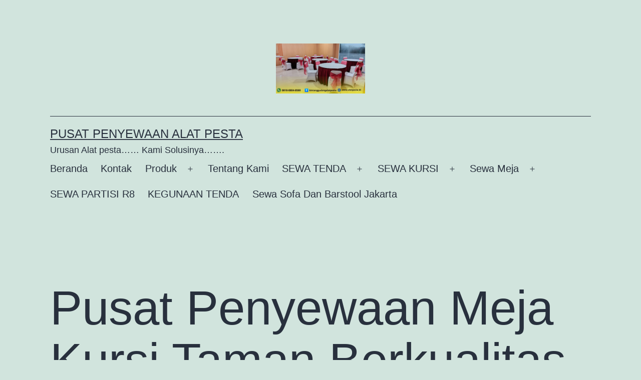

--- FILE ---
content_type: text/html; charset=UTF-8
request_url: http://alatpesta.id/2019/09/27/pusat-penyewaan-meja-kursi-taman-berkualitas-jabodetabek/
body_size: 19872
content:
<!doctype html>
<html lang="id" >
<head>
	<meta charset="UTF-8" />
	<meta name="viewport" content="width=device-width, initial-scale=1" />
	<title>Pusat Penyewaan Meja Kursi Taman Berkualitas JABODETABEK &#8211; PUSAT PENYEWAAN ALAT PESTA</title>
<style>
#wpadminbar #wp-admin-bar-wsm_free_top_button .ab-icon:before {
	content: "\f239";
	color: #FF9800;
	top: 3px;
}
</style><meta name='robots' content='max-image-preview:large' />
<link rel="alternate" type="application/rss+xml" title="PUSAT PENYEWAAN ALAT PESTA &raquo; Feed" href="http://alatpesta.id/feed/" />
<link rel="alternate" type="application/rss+xml" title="PUSAT PENYEWAAN ALAT PESTA &raquo; Umpan Komentar" href="http://alatpesta.id/comments/feed/" />
<link rel="alternate" type="application/rss+xml" title="PUSAT PENYEWAAN ALAT PESTA &raquo; Pusat Penyewaan Meja Kursi Taman Berkualitas JABODETABEK Umpan Komentar" href="http://alatpesta.id/2019/09/27/pusat-penyewaan-meja-kursi-taman-berkualitas-jabodetabek/feed/" />
<script>
window._wpemojiSettings = {"baseUrl":"https:\/\/s.w.org\/images\/core\/emoji\/14.0.0\/72x72\/","ext":".png","svgUrl":"https:\/\/s.w.org\/images\/core\/emoji\/14.0.0\/svg\/","svgExt":".svg","source":{"concatemoji":"http:\/\/alatpesta.id\/wp-includes\/js\/wp-emoji-release.min.js?ver=6.1.9"}};
/*! This file is auto-generated */
!function(e,a,t){var n,r,o,i=a.createElement("canvas"),p=i.getContext&&i.getContext("2d");function s(e,t){var a=String.fromCharCode,e=(p.clearRect(0,0,i.width,i.height),p.fillText(a.apply(this,e),0,0),i.toDataURL());return p.clearRect(0,0,i.width,i.height),p.fillText(a.apply(this,t),0,0),e===i.toDataURL()}function c(e){var t=a.createElement("script");t.src=e,t.defer=t.type="text/javascript",a.getElementsByTagName("head")[0].appendChild(t)}for(o=Array("flag","emoji"),t.supports={everything:!0,everythingExceptFlag:!0},r=0;r<o.length;r++)t.supports[o[r]]=function(e){if(p&&p.fillText)switch(p.textBaseline="top",p.font="600 32px Arial",e){case"flag":return s([127987,65039,8205,9895,65039],[127987,65039,8203,9895,65039])?!1:!s([55356,56826,55356,56819],[55356,56826,8203,55356,56819])&&!s([55356,57332,56128,56423,56128,56418,56128,56421,56128,56430,56128,56423,56128,56447],[55356,57332,8203,56128,56423,8203,56128,56418,8203,56128,56421,8203,56128,56430,8203,56128,56423,8203,56128,56447]);case"emoji":return!s([129777,127995,8205,129778,127999],[129777,127995,8203,129778,127999])}return!1}(o[r]),t.supports.everything=t.supports.everything&&t.supports[o[r]],"flag"!==o[r]&&(t.supports.everythingExceptFlag=t.supports.everythingExceptFlag&&t.supports[o[r]]);t.supports.everythingExceptFlag=t.supports.everythingExceptFlag&&!t.supports.flag,t.DOMReady=!1,t.readyCallback=function(){t.DOMReady=!0},t.supports.everything||(n=function(){t.readyCallback()},a.addEventListener?(a.addEventListener("DOMContentLoaded",n,!1),e.addEventListener("load",n,!1)):(e.attachEvent("onload",n),a.attachEvent("onreadystatechange",function(){"complete"===a.readyState&&t.readyCallback()})),(e=t.source||{}).concatemoji?c(e.concatemoji):e.wpemoji&&e.twemoji&&(c(e.twemoji),c(e.wpemoji)))}(window,document,window._wpemojiSettings);
</script>
<style>
img.wp-smiley,
img.emoji {
	display: inline !important;
	border: none !important;
	box-shadow: none !important;
	height: 1em !important;
	width: 1em !important;
	margin: 0 0.07em !important;
	vertical-align: -0.1em !important;
	background: none !important;
	padding: 0 !important;
}
</style>
	<link rel='stylesheet' id='wp-block-library-css' href='http://alatpesta.id/wp-includes/css/dist/block-library/style.min.css?ver=6.1.9' media='all' />
<style id='wp-block-library-theme-inline-css'>
.wp-block-audio figcaption{color:#555;font-size:13px;text-align:center}.is-dark-theme .wp-block-audio figcaption{color:hsla(0,0%,100%,.65)}.wp-block-audio{margin:0 0 1em}.wp-block-code{border:1px solid #ccc;border-radius:4px;font-family:Menlo,Consolas,monaco,monospace;padding:.8em 1em}.wp-block-embed figcaption{color:#555;font-size:13px;text-align:center}.is-dark-theme .wp-block-embed figcaption{color:hsla(0,0%,100%,.65)}.wp-block-embed{margin:0 0 1em}.blocks-gallery-caption{color:#555;font-size:13px;text-align:center}.is-dark-theme .blocks-gallery-caption{color:hsla(0,0%,100%,.65)}.wp-block-image figcaption{color:#555;font-size:13px;text-align:center}.is-dark-theme .wp-block-image figcaption{color:hsla(0,0%,100%,.65)}.wp-block-image{margin:0 0 1em}.wp-block-pullquote{border-top:4px solid;border-bottom:4px solid;margin-bottom:1.75em;color:currentColor}.wp-block-pullquote__citation,.wp-block-pullquote cite,.wp-block-pullquote footer{color:currentColor;text-transform:uppercase;font-size:.8125em;font-style:normal}.wp-block-quote{border-left:.25em solid;margin:0 0 1.75em;padding-left:1em}.wp-block-quote cite,.wp-block-quote footer{color:currentColor;font-size:.8125em;position:relative;font-style:normal}.wp-block-quote.has-text-align-right{border-left:none;border-right:.25em solid;padding-left:0;padding-right:1em}.wp-block-quote.has-text-align-center{border:none;padding-left:0}.wp-block-quote.is-large,.wp-block-quote.is-style-large,.wp-block-quote.is-style-plain{border:none}.wp-block-search .wp-block-search__label{font-weight:700}.wp-block-search__button{border:1px solid #ccc;padding:.375em .625em}:where(.wp-block-group.has-background){padding:1.25em 2.375em}.wp-block-separator.has-css-opacity{opacity:.4}.wp-block-separator{border:none;border-bottom:2px solid;margin-left:auto;margin-right:auto}.wp-block-separator.has-alpha-channel-opacity{opacity:1}.wp-block-separator:not(.is-style-wide):not(.is-style-dots){width:100px}.wp-block-separator.has-background:not(.is-style-dots){border-bottom:none;height:1px}.wp-block-separator.has-background:not(.is-style-wide):not(.is-style-dots){height:2px}.wp-block-table{margin:"0 0 1em 0"}.wp-block-table thead{border-bottom:3px solid}.wp-block-table tfoot{border-top:3px solid}.wp-block-table td,.wp-block-table th{word-break:normal}.wp-block-table figcaption{color:#555;font-size:13px;text-align:center}.is-dark-theme .wp-block-table figcaption{color:hsla(0,0%,100%,.65)}.wp-block-video figcaption{color:#555;font-size:13px;text-align:center}.is-dark-theme .wp-block-video figcaption{color:hsla(0,0%,100%,.65)}.wp-block-video{margin:0 0 1em}.wp-block-template-part.has-background{padding:1.25em 2.375em;margin-top:0;margin-bottom:0}
</style>
<link rel='stylesheet' id='twenty-twenty-one-custom-color-overrides-css' href='http://alatpesta.id/wp-content/themes/twentytwentyone/assets/css/custom-color-overrides.css?ver=2.3' media='all' />
<link rel='stylesheet' id='classic-theme-styles-css' href='http://alatpesta.id/wp-includes/css/classic-themes.min.css?ver=1' media='all' />
<style id='global-styles-inline-css'>
body{--wp--preset--color--black: #000000;--wp--preset--color--cyan-bluish-gray: #abb8c3;--wp--preset--color--white: #FFFFFF;--wp--preset--color--pale-pink: #f78da7;--wp--preset--color--vivid-red: #cf2e2e;--wp--preset--color--luminous-vivid-orange: #ff6900;--wp--preset--color--luminous-vivid-amber: #fcb900;--wp--preset--color--light-green-cyan: #7bdcb5;--wp--preset--color--vivid-green-cyan: #00d084;--wp--preset--color--pale-cyan-blue: #8ed1fc;--wp--preset--color--vivid-cyan-blue: #0693e3;--wp--preset--color--vivid-purple: #9b51e0;--wp--preset--color--dark-gray: #28303D;--wp--preset--color--gray: #39414D;--wp--preset--color--green: #D1E4DD;--wp--preset--color--blue: #D1DFE4;--wp--preset--color--purple: #D1D1E4;--wp--preset--color--red: #E4D1D1;--wp--preset--color--orange: #E4DAD1;--wp--preset--color--yellow: #EEEADD;--wp--preset--gradient--vivid-cyan-blue-to-vivid-purple: linear-gradient(135deg,rgba(6,147,227,1) 0%,rgb(155,81,224) 100%);--wp--preset--gradient--light-green-cyan-to-vivid-green-cyan: linear-gradient(135deg,rgb(122,220,180) 0%,rgb(0,208,130) 100%);--wp--preset--gradient--luminous-vivid-amber-to-luminous-vivid-orange: linear-gradient(135deg,rgba(252,185,0,1) 0%,rgba(255,105,0,1) 100%);--wp--preset--gradient--luminous-vivid-orange-to-vivid-red: linear-gradient(135deg,rgba(255,105,0,1) 0%,rgb(207,46,46) 100%);--wp--preset--gradient--very-light-gray-to-cyan-bluish-gray: linear-gradient(135deg,rgb(238,238,238) 0%,rgb(169,184,195) 100%);--wp--preset--gradient--cool-to-warm-spectrum: linear-gradient(135deg,rgb(74,234,220) 0%,rgb(151,120,209) 20%,rgb(207,42,186) 40%,rgb(238,44,130) 60%,rgb(251,105,98) 80%,rgb(254,248,76) 100%);--wp--preset--gradient--blush-light-purple: linear-gradient(135deg,rgb(255,206,236) 0%,rgb(152,150,240) 100%);--wp--preset--gradient--blush-bordeaux: linear-gradient(135deg,rgb(254,205,165) 0%,rgb(254,45,45) 50%,rgb(107,0,62) 100%);--wp--preset--gradient--luminous-dusk: linear-gradient(135deg,rgb(255,203,112) 0%,rgb(199,81,192) 50%,rgb(65,88,208) 100%);--wp--preset--gradient--pale-ocean: linear-gradient(135deg,rgb(255,245,203) 0%,rgb(182,227,212) 50%,rgb(51,167,181) 100%);--wp--preset--gradient--electric-grass: linear-gradient(135deg,rgb(202,248,128) 0%,rgb(113,206,126) 100%);--wp--preset--gradient--midnight: linear-gradient(135deg,rgb(2,3,129) 0%,rgb(40,116,252) 100%);--wp--preset--gradient--purple-to-yellow: linear-gradient(160deg, #D1D1E4 0%, #EEEADD 100%);--wp--preset--gradient--yellow-to-purple: linear-gradient(160deg, #EEEADD 0%, #D1D1E4 100%);--wp--preset--gradient--green-to-yellow: linear-gradient(160deg, #D1E4DD 0%, #EEEADD 100%);--wp--preset--gradient--yellow-to-green: linear-gradient(160deg, #EEEADD 0%, #D1E4DD 100%);--wp--preset--gradient--red-to-yellow: linear-gradient(160deg, #E4D1D1 0%, #EEEADD 100%);--wp--preset--gradient--yellow-to-red: linear-gradient(160deg, #EEEADD 0%, #E4D1D1 100%);--wp--preset--gradient--purple-to-red: linear-gradient(160deg, #D1D1E4 0%, #E4D1D1 100%);--wp--preset--gradient--red-to-purple: linear-gradient(160deg, #E4D1D1 0%, #D1D1E4 100%);--wp--preset--duotone--dark-grayscale: url('#wp-duotone-dark-grayscale');--wp--preset--duotone--grayscale: url('#wp-duotone-grayscale');--wp--preset--duotone--purple-yellow: url('#wp-duotone-purple-yellow');--wp--preset--duotone--blue-red: url('#wp-duotone-blue-red');--wp--preset--duotone--midnight: url('#wp-duotone-midnight');--wp--preset--duotone--magenta-yellow: url('#wp-duotone-magenta-yellow');--wp--preset--duotone--purple-green: url('#wp-duotone-purple-green');--wp--preset--duotone--blue-orange: url('#wp-duotone-blue-orange');--wp--preset--font-size--small: 18px;--wp--preset--font-size--medium: 20px;--wp--preset--font-size--large: 24px;--wp--preset--font-size--x-large: 42px;--wp--preset--font-size--extra-small: 16px;--wp--preset--font-size--normal: 20px;--wp--preset--font-size--extra-large: 40px;--wp--preset--font-size--huge: 96px;--wp--preset--font-size--gigantic: 144px;--wp--preset--spacing--20: 0.44rem;--wp--preset--spacing--30: 0.67rem;--wp--preset--spacing--40: 1rem;--wp--preset--spacing--50: 1.5rem;--wp--preset--spacing--60: 2.25rem;--wp--preset--spacing--70: 3.38rem;--wp--preset--spacing--80: 5.06rem;}:where(.is-layout-flex){gap: 0.5em;}body .is-layout-flow > .alignleft{float: left;margin-inline-start: 0;margin-inline-end: 2em;}body .is-layout-flow > .alignright{float: right;margin-inline-start: 2em;margin-inline-end: 0;}body .is-layout-flow > .aligncenter{margin-left: auto !important;margin-right: auto !important;}body .is-layout-constrained > .alignleft{float: left;margin-inline-start: 0;margin-inline-end: 2em;}body .is-layout-constrained > .alignright{float: right;margin-inline-start: 2em;margin-inline-end: 0;}body .is-layout-constrained > .aligncenter{margin-left: auto !important;margin-right: auto !important;}body .is-layout-constrained > :where(:not(.alignleft):not(.alignright):not(.alignfull)){max-width: var(--wp--style--global--content-size);margin-left: auto !important;margin-right: auto !important;}body .is-layout-constrained > .alignwide{max-width: var(--wp--style--global--wide-size);}body .is-layout-flex{display: flex;}body .is-layout-flex{flex-wrap: wrap;align-items: center;}body .is-layout-flex > *{margin: 0;}:where(.wp-block-columns.is-layout-flex){gap: 2em;}.has-black-color{color: var(--wp--preset--color--black) !important;}.has-cyan-bluish-gray-color{color: var(--wp--preset--color--cyan-bluish-gray) !important;}.has-white-color{color: var(--wp--preset--color--white) !important;}.has-pale-pink-color{color: var(--wp--preset--color--pale-pink) !important;}.has-vivid-red-color{color: var(--wp--preset--color--vivid-red) !important;}.has-luminous-vivid-orange-color{color: var(--wp--preset--color--luminous-vivid-orange) !important;}.has-luminous-vivid-amber-color{color: var(--wp--preset--color--luminous-vivid-amber) !important;}.has-light-green-cyan-color{color: var(--wp--preset--color--light-green-cyan) !important;}.has-vivid-green-cyan-color{color: var(--wp--preset--color--vivid-green-cyan) !important;}.has-pale-cyan-blue-color{color: var(--wp--preset--color--pale-cyan-blue) !important;}.has-vivid-cyan-blue-color{color: var(--wp--preset--color--vivid-cyan-blue) !important;}.has-vivid-purple-color{color: var(--wp--preset--color--vivid-purple) !important;}.has-black-background-color{background-color: var(--wp--preset--color--black) !important;}.has-cyan-bluish-gray-background-color{background-color: var(--wp--preset--color--cyan-bluish-gray) !important;}.has-white-background-color{background-color: var(--wp--preset--color--white) !important;}.has-pale-pink-background-color{background-color: var(--wp--preset--color--pale-pink) !important;}.has-vivid-red-background-color{background-color: var(--wp--preset--color--vivid-red) !important;}.has-luminous-vivid-orange-background-color{background-color: var(--wp--preset--color--luminous-vivid-orange) !important;}.has-luminous-vivid-amber-background-color{background-color: var(--wp--preset--color--luminous-vivid-amber) !important;}.has-light-green-cyan-background-color{background-color: var(--wp--preset--color--light-green-cyan) !important;}.has-vivid-green-cyan-background-color{background-color: var(--wp--preset--color--vivid-green-cyan) !important;}.has-pale-cyan-blue-background-color{background-color: var(--wp--preset--color--pale-cyan-blue) !important;}.has-vivid-cyan-blue-background-color{background-color: var(--wp--preset--color--vivid-cyan-blue) !important;}.has-vivid-purple-background-color{background-color: var(--wp--preset--color--vivid-purple) !important;}.has-black-border-color{border-color: var(--wp--preset--color--black) !important;}.has-cyan-bluish-gray-border-color{border-color: var(--wp--preset--color--cyan-bluish-gray) !important;}.has-white-border-color{border-color: var(--wp--preset--color--white) !important;}.has-pale-pink-border-color{border-color: var(--wp--preset--color--pale-pink) !important;}.has-vivid-red-border-color{border-color: var(--wp--preset--color--vivid-red) !important;}.has-luminous-vivid-orange-border-color{border-color: var(--wp--preset--color--luminous-vivid-orange) !important;}.has-luminous-vivid-amber-border-color{border-color: var(--wp--preset--color--luminous-vivid-amber) !important;}.has-light-green-cyan-border-color{border-color: var(--wp--preset--color--light-green-cyan) !important;}.has-vivid-green-cyan-border-color{border-color: var(--wp--preset--color--vivid-green-cyan) !important;}.has-pale-cyan-blue-border-color{border-color: var(--wp--preset--color--pale-cyan-blue) !important;}.has-vivid-cyan-blue-border-color{border-color: var(--wp--preset--color--vivid-cyan-blue) !important;}.has-vivid-purple-border-color{border-color: var(--wp--preset--color--vivid-purple) !important;}.has-vivid-cyan-blue-to-vivid-purple-gradient-background{background: var(--wp--preset--gradient--vivid-cyan-blue-to-vivid-purple) !important;}.has-light-green-cyan-to-vivid-green-cyan-gradient-background{background: var(--wp--preset--gradient--light-green-cyan-to-vivid-green-cyan) !important;}.has-luminous-vivid-amber-to-luminous-vivid-orange-gradient-background{background: var(--wp--preset--gradient--luminous-vivid-amber-to-luminous-vivid-orange) !important;}.has-luminous-vivid-orange-to-vivid-red-gradient-background{background: var(--wp--preset--gradient--luminous-vivid-orange-to-vivid-red) !important;}.has-very-light-gray-to-cyan-bluish-gray-gradient-background{background: var(--wp--preset--gradient--very-light-gray-to-cyan-bluish-gray) !important;}.has-cool-to-warm-spectrum-gradient-background{background: var(--wp--preset--gradient--cool-to-warm-spectrum) !important;}.has-blush-light-purple-gradient-background{background: var(--wp--preset--gradient--blush-light-purple) !important;}.has-blush-bordeaux-gradient-background{background: var(--wp--preset--gradient--blush-bordeaux) !important;}.has-luminous-dusk-gradient-background{background: var(--wp--preset--gradient--luminous-dusk) !important;}.has-pale-ocean-gradient-background{background: var(--wp--preset--gradient--pale-ocean) !important;}.has-electric-grass-gradient-background{background: var(--wp--preset--gradient--electric-grass) !important;}.has-midnight-gradient-background{background: var(--wp--preset--gradient--midnight) !important;}.has-small-font-size{font-size: var(--wp--preset--font-size--small) !important;}.has-medium-font-size{font-size: var(--wp--preset--font-size--medium) !important;}.has-large-font-size{font-size: var(--wp--preset--font-size--large) !important;}.has-x-large-font-size{font-size: var(--wp--preset--font-size--x-large) !important;}
.wp-block-navigation a:where(:not(.wp-element-button)){color: inherit;}
:where(.wp-block-columns.is-layout-flex){gap: 2em;}
.wp-block-pullquote{font-size: 1.5em;line-height: 1.6;}
</style>
<link rel='stylesheet' id='wsm-style-css' href='http://alatpesta.id/wp-content/plugins/wp-stats-manager/css/style.css?ver=1.2' media='all' />
<link rel='stylesheet' id='twenty-twenty-one-style-css' href='http://alatpesta.id/wp-content/themes/twentytwentyone/style.css?ver=2.3' media='all' />
<link rel='stylesheet' id='twenty-twenty-one-print-style-css' href='http://alatpesta.id/wp-content/themes/twentytwentyone/assets/css/print.css?ver=2.3' media='print' />
<link rel="https://api.w.org/" href="http://alatpesta.id/wp-json/" /><link rel="alternate" type="application/json" href="http://alatpesta.id/wp-json/wp/v2/posts/789" /><link rel="EditURI" type="application/rsd+xml" title="RSD" href="http://alatpesta.id/xmlrpc.php?rsd" />
<link rel="wlwmanifest" type="application/wlwmanifest+xml" href="http://alatpesta.id/wp-includes/wlwmanifest.xml" />
<meta name="generator" content="WordPress 6.1.9" />
<link rel="canonical" href="http://alatpesta.id/2019/09/27/pusat-penyewaan-meja-kursi-taman-berkualitas-jabodetabek/" />
<link rel='shortlink' href='http://alatpesta.id/?p=789' />
<link rel="alternate" type="application/json+oembed" href="http://alatpesta.id/wp-json/oembed/1.0/embed?url=http%3A%2F%2Falatpesta.id%2F2019%2F09%2F27%2Fpusat-penyewaan-meja-kursi-taman-berkualitas-jabodetabek%2F" />
<link rel="alternate" type="text/xml+oembed" href="http://alatpesta.id/wp-json/oembed/1.0/embed?url=http%3A%2F%2Falatpesta.id%2F2019%2F09%2F27%2Fpusat-penyewaan-meja-kursi-taman-berkualitas-jabodetabek%2F&#038;format=xml" />
<!-- Google Tag Manager -->
<script>(function(w,d,s,l,i){w[l]=w[l]||[];w[l].push({'gtm.start':
new Date().getTime(),event:'gtm.js'});var f=d.getElementsByTagName(s)[0],
j=d.createElement(s),dl=l!='dataLayer'?'&l='+l:'';j.async=true;j.src=
'https://www.googletagmanager.com/gtm.js?id='+i+dl;f.parentNode.insertBefore(j,f);
})(window,document,'script','dataLayer','GTM-TRQ86J7K');</script>
<!-- End Google Tag Manager -->
<div style="display:none">
<a href="https://www.ariontransport.com/sewa-bus-wisata-ziarah-wali-songo/" rel="dofollow">https://www.ariontransport.com/sewa-bus-wisata-ziarah-wali-songo/</a>
<a href="https://www.ariontransport.com/tempat-wisata-terbaik-di-pulau-jawa/" rel="dofollow">https://www.ariontransport.com/tempat-wisata-terbaik-di-pulau-jawa/</a>
<a href="https://www.ariontransport.com/sewa-bus-wisata-dan-antar-jemput-jakarta/" rel="dofollow">https://www.ariontransport.com/sewa-bus-wisata-dan-antar-jemput-jakarta/</a>
<a href="https://www.ariontransport.com/duo-hutagalung-penerus-arion/" rel="dofollow">https://www.ariontransport.com/duo-hutagalung-penerus-arion/</a>
<a href="https://fathanmubina.com/cantik-itu-wajib/" rel="dofollow">https://fathanmubina.com/cantik-itu-wajib/</a>
<a href="https://fathanmubina.com/lembaga/biyadikalchairu/" rel="dofollow">https://fathanmubina.com/lembaga/biyadikalchairu/</a>
<a href="https://fathanmubina.com/pendaftaran-biyru-tahun-pelajaran-2026-2027/" rel="dofollow">https://fathanmubina.com/pendaftaran-biyru-tahun-pelajaran-2026-2027/</a>
<a href="https://fathanmubina.com/info/" rel="dofollow">https://fathanmubina.com/info/</a>
<a href="https://fathanmubina.com/lembaga/pesantren/profil-pesantren-fathan-mubina/" rel="dofollow">https://fathanmubina.com/lembaga/pesantren/profil-pesantren-fathan-mubina/</a>
<a href="https://fathanmubina.com/category/info/" rel="dofollow">https://fathanmubina.com/category/info/</a>
<a href="https://fathanmubina.com/olimpiade-matematika-odema-iii-pondok-pesantren-fathan-mubina-mengembangkan-potensi-matematika-siswai-sd-dan-smp-sederajat/" rel="dofollow">https://fathanmubina.com/olimpiade-matematika-odema-iii-pondok-pesantren-fathan-mubina-mengembangkan-potensi-matematika-siswai-sd-dan-smp-sederajat/</a>
</div>
        <!-- Wordpress Stats Manager -->
        <script type="text/javascript">
            var _wsm = _wsm || [];
            _wsm.push(['trackPageView']);
            _wsm.push(['enableLinkTracking']);
            _wsm.push(['enableHeartBeatTimer']);
            (function() {
                var u = "http://alatpesta.id/wp-content/plugins/wp-stats-manager/";
                _wsm.push(['setUrlReferrer', ""]);
                _wsm.push(['setTrackerUrl', "http://alatpesta.id/?wmcAction=wmcTrack"]);
                _wsm.push(['setSiteId', "1"]);
                _wsm.push(['setPageId', "789"]);
                _wsm.push(['setWpUserId', "0"]);
                var d = document,
                    g = d.createElement('script'),
                    s = d.getElementsByTagName('script')[0];
                g.type = 'text/javascript';
                g.async = true;
                g.defer = true;
                g.src = u + 'js/wsm_new.js';
                s.parentNode.insertBefore(g, s);
            })();
        </script>
        <!-- End Wordpress Stats Manager Code -->
		<script>
			document.documentElement.className = document.documentElement.className.replace('no-js', 'js');
		</script>
				<style>
			.no-js img.lazyload {
				display: none;
			}

			figure.wp-block-image img.lazyloading {
				min-width: 150px;
			}

						.lazyload, .lazyloading {
				opacity: 0;
			}

			.lazyloaded {
				opacity: 1;
				transition: opacity 400ms;
				transition-delay: 0ms;
			}

					</style>
		<link rel="pingback" href="http://alatpesta.id/xmlrpc.php"><link rel="icon" href="http://alatpesta.id/wp-content/uploads/2025/07/cropped-WhatsApp-Image-2025-07-14-at-14.24.56-2-scaled-1-32x32.jpeg" sizes="32x32" />
<link rel="icon" href="http://alatpesta.id/wp-content/uploads/2025/07/cropped-WhatsApp-Image-2025-07-14-at-14.24.56-2-scaled-1-192x192.jpeg" sizes="192x192" />
<link rel="apple-touch-icon" href="http://alatpesta.id/wp-content/uploads/2025/07/cropped-WhatsApp-Image-2025-07-14-at-14.24.56-2-scaled-1-180x180.jpeg" />
<meta name="msapplication-TileImage" content="http://alatpesta.id/wp-content/uploads/2025/07/cropped-WhatsApp-Image-2025-07-14-at-14.24.56-2-scaled-1-270x270.jpeg" />
</head>

<body class="post-template-default single single-post postid-789 single-format-standard wp-custom-logo wp-embed-responsive is-light-theme no-js singular has-main-navigation">
<!-- Google Tag Manager (noscript) -->
<noscript><iframe src="https://www.googletagmanager.com/ns.html?id=GTM-TRQ86J7K"
height="0" width="0" style="display:none;visibility:hidden"></iframe></noscript>
<!-- End Google Tag Manager (noscript) --><svg xmlns="http://www.w3.org/2000/svg" viewBox="0 0 0 0" width="0" height="0" focusable="false" role="none" style="visibility: hidden; position: absolute; left: -9999px; overflow: hidden;" ><defs><filter id="wp-duotone-dark-grayscale"><feColorMatrix color-interpolation-filters="sRGB" type="matrix" values=" .299 .587 .114 0 0 .299 .587 .114 0 0 .299 .587 .114 0 0 .299 .587 .114 0 0 " /><feComponentTransfer color-interpolation-filters="sRGB" ><feFuncR type="table" tableValues="0 0.49803921568627" /><feFuncG type="table" tableValues="0 0.49803921568627" /><feFuncB type="table" tableValues="0 0.49803921568627" /><feFuncA type="table" tableValues="1 1" /></feComponentTransfer><feComposite in2="SourceGraphic" operator="in" /></filter></defs></svg><svg xmlns="http://www.w3.org/2000/svg" viewBox="0 0 0 0" width="0" height="0" focusable="false" role="none" style="visibility: hidden; position: absolute; left: -9999px; overflow: hidden;" ><defs><filter id="wp-duotone-grayscale"><feColorMatrix color-interpolation-filters="sRGB" type="matrix" values=" .299 .587 .114 0 0 .299 .587 .114 0 0 .299 .587 .114 0 0 .299 .587 .114 0 0 " /><feComponentTransfer color-interpolation-filters="sRGB" ><feFuncR type="table" tableValues="0 1" /><feFuncG type="table" tableValues="0 1" /><feFuncB type="table" tableValues="0 1" /><feFuncA type="table" tableValues="1 1" /></feComponentTransfer><feComposite in2="SourceGraphic" operator="in" /></filter></defs></svg><svg xmlns="http://www.w3.org/2000/svg" viewBox="0 0 0 0" width="0" height="0" focusable="false" role="none" style="visibility: hidden; position: absolute; left: -9999px; overflow: hidden;" ><defs><filter id="wp-duotone-purple-yellow"><feColorMatrix color-interpolation-filters="sRGB" type="matrix" values=" .299 .587 .114 0 0 .299 .587 .114 0 0 .299 .587 .114 0 0 .299 .587 .114 0 0 " /><feComponentTransfer color-interpolation-filters="sRGB" ><feFuncR type="table" tableValues="0.54901960784314 0.98823529411765" /><feFuncG type="table" tableValues="0 1" /><feFuncB type="table" tableValues="0.71764705882353 0.25490196078431" /><feFuncA type="table" tableValues="1 1" /></feComponentTransfer><feComposite in2="SourceGraphic" operator="in" /></filter></defs></svg><svg xmlns="http://www.w3.org/2000/svg" viewBox="0 0 0 0" width="0" height="0" focusable="false" role="none" style="visibility: hidden; position: absolute; left: -9999px; overflow: hidden;" ><defs><filter id="wp-duotone-blue-red"><feColorMatrix color-interpolation-filters="sRGB" type="matrix" values=" .299 .587 .114 0 0 .299 .587 .114 0 0 .299 .587 .114 0 0 .299 .587 .114 0 0 " /><feComponentTransfer color-interpolation-filters="sRGB" ><feFuncR type="table" tableValues="0 1" /><feFuncG type="table" tableValues="0 0.27843137254902" /><feFuncB type="table" tableValues="0.5921568627451 0.27843137254902" /><feFuncA type="table" tableValues="1 1" /></feComponentTransfer><feComposite in2="SourceGraphic" operator="in" /></filter></defs></svg><svg xmlns="http://www.w3.org/2000/svg" viewBox="0 0 0 0" width="0" height="0" focusable="false" role="none" style="visibility: hidden; position: absolute; left: -9999px; overflow: hidden;" ><defs><filter id="wp-duotone-midnight"><feColorMatrix color-interpolation-filters="sRGB" type="matrix" values=" .299 .587 .114 0 0 .299 .587 .114 0 0 .299 .587 .114 0 0 .299 .587 .114 0 0 " /><feComponentTransfer color-interpolation-filters="sRGB" ><feFuncR type="table" tableValues="0 0" /><feFuncG type="table" tableValues="0 0.64705882352941" /><feFuncB type="table" tableValues="0 1" /><feFuncA type="table" tableValues="1 1" /></feComponentTransfer><feComposite in2="SourceGraphic" operator="in" /></filter></defs></svg><svg xmlns="http://www.w3.org/2000/svg" viewBox="0 0 0 0" width="0" height="0" focusable="false" role="none" style="visibility: hidden; position: absolute; left: -9999px; overflow: hidden;" ><defs><filter id="wp-duotone-magenta-yellow"><feColorMatrix color-interpolation-filters="sRGB" type="matrix" values=" .299 .587 .114 0 0 .299 .587 .114 0 0 .299 .587 .114 0 0 .299 .587 .114 0 0 " /><feComponentTransfer color-interpolation-filters="sRGB" ><feFuncR type="table" tableValues="0.78039215686275 1" /><feFuncG type="table" tableValues="0 0.94901960784314" /><feFuncB type="table" tableValues="0.35294117647059 0.47058823529412" /><feFuncA type="table" tableValues="1 1" /></feComponentTransfer><feComposite in2="SourceGraphic" operator="in" /></filter></defs></svg><svg xmlns="http://www.w3.org/2000/svg" viewBox="0 0 0 0" width="0" height="0" focusable="false" role="none" style="visibility: hidden; position: absolute; left: -9999px; overflow: hidden;" ><defs><filter id="wp-duotone-purple-green"><feColorMatrix color-interpolation-filters="sRGB" type="matrix" values=" .299 .587 .114 0 0 .299 .587 .114 0 0 .299 .587 .114 0 0 .299 .587 .114 0 0 " /><feComponentTransfer color-interpolation-filters="sRGB" ><feFuncR type="table" tableValues="0.65098039215686 0.40392156862745" /><feFuncG type="table" tableValues="0 1" /><feFuncB type="table" tableValues="0.44705882352941 0.4" /><feFuncA type="table" tableValues="1 1" /></feComponentTransfer><feComposite in2="SourceGraphic" operator="in" /></filter></defs></svg><svg xmlns="http://www.w3.org/2000/svg" viewBox="0 0 0 0" width="0" height="0" focusable="false" role="none" style="visibility: hidden; position: absolute; left: -9999px; overflow: hidden;" ><defs><filter id="wp-duotone-blue-orange"><feColorMatrix color-interpolation-filters="sRGB" type="matrix" values=" .299 .587 .114 0 0 .299 .587 .114 0 0 .299 .587 .114 0 0 .299 .587 .114 0 0 " /><feComponentTransfer color-interpolation-filters="sRGB" ><feFuncR type="table" tableValues="0.098039215686275 1" /><feFuncG type="table" tableValues="0 0.66274509803922" /><feFuncB type="table" tableValues="0.84705882352941 0.41960784313725" /><feFuncA type="table" tableValues="1 1" /></feComponentTransfer><feComposite in2="SourceGraphic" operator="in" /></filter></defs></svg><div id="page" class="site">
	<a class="skip-link screen-reader-text" href="#content">
		Lewati ke konten	</a>

	
<header id="masthead" class="site-header has-logo has-title-and-tagline has-menu">

	
	<div class="site-logo"><a href="http://alatpesta.id/" class="custom-logo-link" rel="home"><img width="1920" height="1080" data-src="http://alatpesta.id/wp-content/uploads/2025/05/Jasa-Sewa-Kursi-Susun-Dan-Meja-Cover-Hitam-Jakarta-1.jpg" class="custom-logo lazyload" alt="Pusat Sewa Alat Pesta Jabodetabek" decoding="async" data-srcset="http://alatpesta.id/wp-content/uploads/2025/05/Jasa-Sewa-Kursi-Susun-Dan-Meja-Cover-Hitam-Jakarta-1.jpg 1920w, http://alatpesta.id/wp-content/uploads/2025/05/Jasa-Sewa-Kursi-Susun-Dan-Meja-Cover-Hitam-Jakarta-1-300x169.jpg 300w, http://alatpesta.id/wp-content/uploads/2025/05/Jasa-Sewa-Kursi-Susun-Dan-Meja-Cover-Hitam-Jakarta-1-1024x576.jpg 1024w, http://alatpesta.id/wp-content/uploads/2025/05/Jasa-Sewa-Kursi-Susun-Dan-Meja-Cover-Hitam-Jakarta-1-768x432.jpg 768w, http://alatpesta.id/wp-content/uploads/2025/05/Jasa-Sewa-Kursi-Susun-Dan-Meja-Cover-Hitam-Jakarta-1-1536x864.jpg 1536w, http://alatpesta.id/wp-content/uploads/2025/05/Jasa-Sewa-Kursi-Susun-Dan-Meja-Cover-Hitam-Jakarta-1-1568x882.jpg 1568w" data-sizes="(max-width: 1920px) 100vw, 1920px" src="[data-uri]" style="--smush-placeholder-width: 1920px; --smush-placeholder-aspect-ratio: 1920/1080;" /><noscript><img width="1920" height="1080" data-src="http://alatpesta.id/wp-content/uploads/2025/05/Jasa-Sewa-Kursi-Susun-Dan-Meja-Cover-Hitam-Jakarta-1.jpg" class="custom-logo lazyload" alt="Pusat Sewa Alat Pesta Jabodetabek" decoding="async" data-srcset="http://alatpesta.id/wp-content/uploads/2025/05/Jasa-Sewa-Kursi-Susun-Dan-Meja-Cover-Hitam-Jakarta-1.jpg 1920w, http://alatpesta.id/wp-content/uploads/2025/05/Jasa-Sewa-Kursi-Susun-Dan-Meja-Cover-Hitam-Jakarta-1-300x169.jpg 300w, http://alatpesta.id/wp-content/uploads/2025/05/Jasa-Sewa-Kursi-Susun-Dan-Meja-Cover-Hitam-Jakarta-1-1024x576.jpg 1024w, http://alatpesta.id/wp-content/uploads/2025/05/Jasa-Sewa-Kursi-Susun-Dan-Meja-Cover-Hitam-Jakarta-1-768x432.jpg 768w, http://alatpesta.id/wp-content/uploads/2025/05/Jasa-Sewa-Kursi-Susun-Dan-Meja-Cover-Hitam-Jakarta-1-1536x864.jpg 1536w, http://alatpesta.id/wp-content/uploads/2025/05/Jasa-Sewa-Kursi-Susun-Dan-Meja-Cover-Hitam-Jakarta-1-1568x882.jpg 1568w" data-sizes="(max-width: 1920px) 100vw, 1920px" src="[data-uri]" style="--smush-placeholder-width: 1920px; --smush-placeholder-aspect-ratio: 1920/1080;" /><noscript><img width="1920" height="1080" src="http://alatpesta.id/wp-content/uploads/2025/05/Jasa-Sewa-Kursi-Susun-Dan-Meja-Cover-Hitam-Jakarta-1.jpg" class="custom-logo" alt="Pusat Sewa Alat Pesta Jabodetabek" decoding="async" srcset="http://alatpesta.id/wp-content/uploads/2025/05/Jasa-Sewa-Kursi-Susun-Dan-Meja-Cover-Hitam-Jakarta-1.jpg 1920w, http://alatpesta.id/wp-content/uploads/2025/05/Jasa-Sewa-Kursi-Susun-Dan-Meja-Cover-Hitam-Jakarta-1-300x169.jpg 300w, http://alatpesta.id/wp-content/uploads/2025/05/Jasa-Sewa-Kursi-Susun-Dan-Meja-Cover-Hitam-Jakarta-1-1024x576.jpg 1024w, http://alatpesta.id/wp-content/uploads/2025/05/Jasa-Sewa-Kursi-Susun-Dan-Meja-Cover-Hitam-Jakarta-1-768x432.jpg 768w, http://alatpesta.id/wp-content/uploads/2025/05/Jasa-Sewa-Kursi-Susun-Dan-Meja-Cover-Hitam-Jakarta-1-1536x864.jpg 1536w, http://alatpesta.id/wp-content/uploads/2025/05/Jasa-Sewa-Kursi-Susun-Dan-Meja-Cover-Hitam-Jakarta-1-1568x882.jpg 1568w" sizes="(max-width: 1920px) 100vw, 1920px" /></noscript></noscript></a></div>

<div class="site-branding">

	
						<p class="site-title"><a href="http://alatpesta.id/">PUSAT PENYEWAAN ALAT PESTA</a></p>
			
			<p class="site-description">
			Urusan Alat pesta&#8230;&#8230; Kami Solusinya&#8230;&#8230;.		</p>
	</div><!-- .site-branding -->
	
	<nav id="site-navigation" class="primary-navigation" aria-label="Menu utama">
		<div class="menu-button-container">
			<button id="primary-mobile-menu" class="button" aria-controls="primary-menu-list" aria-expanded="false">
				<span class="dropdown-icon open">Menu					<svg class="svg-icon" width="24" height="24" aria-hidden="true" role="img" focusable="false" viewBox="0 0 24 24" fill="none" xmlns="http://www.w3.org/2000/svg"><path fill-rule="evenodd" clip-rule="evenodd" d="M4.5 6H19.5V7.5H4.5V6ZM4.5 12H19.5V13.5H4.5V12ZM19.5 18H4.5V19.5H19.5V18Z" fill="currentColor"/></svg>				</span>
				<span class="dropdown-icon close">Tutup					<svg class="svg-icon" width="24" height="24" aria-hidden="true" role="img" focusable="false" viewBox="0 0 24 24" fill="none" xmlns="http://www.w3.org/2000/svg"><path fill-rule="evenodd" clip-rule="evenodd" d="M12 10.9394L5.53033 4.46973L4.46967 5.53039L10.9393 12.0001L4.46967 18.4697L5.53033 19.5304L12 13.0607L18.4697 19.5304L19.5303 18.4697L13.0607 12.0001L19.5303 5.53039L18.4697 4.46973L12 10.9394Z" fill="currentColor"/></svg>				</span>
			</button><!-- #primary-mobile-menu -->
		</div><!-- .menu-button-container -->
		<div class="primary-menu-container"><ul id="primary-menu-list" class="menu-wrapper"><li id="menu-item-1135" class="menu-item menu-item-type-custom menu-item-object-custom menu-item-home menu-item-1135"><a href="http://alatpesta.id/">Beranda</a></li>
<li id="menu-item-20" class="menu-item menu-item-type-post_type menu-item-object-page menu-item-20"><a href="http://alatpesta.id/kontak-kami/">Kontak</a></li>
<li id="menu-item-1186" class="menu-item menu-item-type-post_type menu-item-object-page menu-item-has-children menu-item-1186"><a href="http://alatpesta.id/produk/">Produk</a><button class="sub-menu-toggle" aria-expanded="false" onClick="twentytwentyoneExpandSubMenu(this)"><span class="icon-plus"><svg class="svg-icon" width="18" height="18" aria-hidden="true" role="img" focusable="false" viewBox="0 0 24 24" fill="none" xmlns="http://www.w3.org/2000/svg"><path fill-rule="evenodd" clip-rule="evenodd" d="M18 11.2h-5.2V6h-1.6v5.2H6v1.6h5.2V18h1.6v-5.2H18z" fill="currentColor"/></svg></span><span class="icon-minus"><svg class="svg-icon" width="18" height="18" aria-hidden="true" role="img" focusable="false" viewBox="0 0 24 24" fill="none" xmlns="http://www.w3.org/2000/svg"><path fill-rule="evenodd" clip-rule="evenodd" d="M6 11h12v2H6z" fill="currentColor"/></svg></span><span class="screen-reader-text">Buka menu</span></button>
<ul class="sub-menu">
	<li id="menu-item-1218" class="menu-item menu-item-type-post_type menu-item-object-page menu-item-has-children menu-item-1218"><a href="http://alatpesta.id/lain-lain/">Lain-Lain</a>
	<ul class="sub-menu">
		<li id="menu-item-1196" class="menu-item menu-item-type-taxonomy menu-item-object-category menu-item-1196"><a href="http://alatpesta.id/category/meja-test/">meja test</a></li>
		<li id="menu-item-1234" class="menu-item menu-item-type-taxonomy menu-item-object-category menu-item-1234"><a href="http://alatpesta.id/category/mini-garden/">mini garden</a></li>
		<li id="menu-item-1228" class="menu-item menu-item-type-taxonomy menu-item-object-category menu-item-1228"><a href="http://alatpesta.id/category/lampu-filamen/">lampu filamen</a></li>
		<li id="menu-item-1225" class="menu-item menu-item-type-taxonomy menu-item-object-category menu-item-1225"><a href="http://alatpesta.id/category/flooring/">flooring</a></li>
		<li id="menu-item-1235" class="menu-item menu-item-type-taxonomy menu-item-object-category menu-item-1235"><a href="http://alatpesta.id/category/bean-bag/">bean bag</a></li>
		<li id="menu-item-1236" class="menu-item menu-item-type-taxonomy menu-item-object-category menu-item-1236"><a href="http://alatpesta.id/category/pelaminan/">pelaminan</a></li>
		<li id="menu-item-1237" class="menu-item menu-item-type-taxonomy menu-item-object-category menu-item-1237"><a href="http://alatpesta.id/category/misty-fan/">Misty Fan</a></li>
		<li id="menu-item-1238" class="menu-item menu-item-type-taxonomy menu-item-object-category menu-item-1238"><a href="http://alatpesta.id/category/pembatas-vip/">pembatas vip</a></li>
		<li id="menu-item-1240" class="menu-item menu-item-type-taxonomy menu-item-object-category menu-item-1240"><a href="http://alatpesta.id/category/standing-poster/">standing poster</a></li>
		<li id="menu-item-1239" class="menu-item menu-item-type-taxonomy menu-item-object-category menu-item-1239"><a href="http://alatpesta.id/category/tirai/">tirai</a></li>
		<li id="menu-item-1241" class="menu-item menu-item-type-taxonomy menu-item-object-category menu-item-1241"><a href="http://alatpesta.id/category/misty-cool/">misty cool</a></li>
		<li id="menu-item-1244" class="menu-item menu-item-type-taxonomy menu-item-object-category menu-item-has-children menu-item-1244"><a href="http://alatpesta.id/category/karpet/">karpet</a>
		<ul class="sub-menu">
			<li id="menu-item-1243" class="menu-item menu-item-type-taxonomy menu-item-object-category menu-item-1243"><a href="http://alatpesta.id/category/karpet-permadani/">karpet permadani</a></li>
		</ul>
</li>
		<li id="menu-item-1242" class="menu-item menu-item-type-taxonomy menu-item-object-category menu-item-1242"><a href="http://alatpesta.id/category/pita-peresmian/">pita peresmian</a></li>
		<li id="menu-item-1245" class="menu-item menu-item-type-taxonomy menu-item-object-category menu-item-1245"><a href="http://alatpesta.id/category/dekorasi-pelaminan/">dekorasi pelaminan</a></li>
		<li id="menu-item-1256" class="menu-item menu-item-type-taxonomy menu-item-object-category menu-item-has-children menu-item-1256"><a href="http://alatpesta.id/category/tiang-antrian/">tiang antrian</a>
		<ul class="sub-menu">
			<li id="menu-item-1249" class="menu-item menu-item-type-taxonomy menu-item-object-category menu-item-1249"><a href="http://alatpesta.id/category/tiang-antrian/tiang-antrian-bludru/">tiang antrian bludru</a></li>
			<li id="menu-item-1248" class="menu-item menu-item-type-taxonomy menu-item-object-category menu-item-1248"><a href="http://alatpesta.id/category/tiang-antrian-stainless/">tiang antrian stainless</a></li>
			<li id="menu-item-1246" class="menu-item menu-item-type-taxonomy menu-item-object-category menu-item-1246"><a href="http://alatpesta.id/category/tiang-pembatas/">tiang pembatas</a></li>
		</ul>
</li>
		<li id="menu-item-1247" class="menu-item menu-item-type-taxonomy menu-item-object-category menu-item-1247"><a href="http://alatpesta.id/category/backdrop/">backdrop</a></li>
		<li id="menu-item-1252" class="menu-item menu-item-type-taxonomy menu-item-object-category menu-item-1252"><a href="http://alatpesta.id/category/gubugan/">gubugan</a></li>
		<li id="menu-item-1253" class="menu-item menu-item-type-taxonomy menu-item-object-category menu-item-1253"><a href="http://alatpesta.id/category/barstool/">barstool</a></li>
		<li id="menu-item-1254" class="menu-item menu-item-type-taxonomy menu-item-object-category menu-item-1254"><a href="http://alatpesta.id/category/gong/">gong</a></li>
		<li id="menu-item-1255" class="menu-item menu-item-type-taxonomy menu-item-object-category menu-item-has-children menu-item-1255"><a href="http://alatpesta.id/category/panggung/">panggung</a>
		<ul class="sub-menu">
			<li id="menu-item-1250" class="menu-item menu-item-type-taxonomy menu-item-object-category menu-item-1250"><a href="http://alatpesta.id/category/podium/">podium</a></li>
		</ul>
</li>
		<li id="menu-item-1257" class="menu-item menu-item-type-taxonomy menu-item-object-category menu-item-1257"><a href="http://alatpesta.id/category/toilet-portable/">toilet portable</a></li>
	</ul>
</li>
</ul>
</li>
<li id="menu-item-24" class="menu-item menu-item-type-post_type menu-item-object-page menu-item-privacy-policy menu-item-24"><a href="http://alatpesta.id/tentang-kami/">Tentang Kami</a></li>
<li id="menu-item-7258" class="menu-item menu-item-type-post_type menu-item-object-page menu-item-has-children menu-item-7258"><a href="http://alatpesta.id/sewa-tenda/">SEWA TENDA</a><button class="sub-menu-toggle" aria-expanded="false" onClick="twentytwentyoneExpandSubMenu(this)"><span class="icon-plus"><svg class="svg-icon" width="18" height="18" aria-hidden="true" role="img" focusable="false" viewBox="0 0 24 24" fill="none" xmlns="http://www.w3.org/2000/svg"><path fill-rule="evenodd" clip-rule="evenodd" d="M18 11.2h-5.2V6h-1.6v5.2H6v1.6h5.2V18h1.6v-5.2H18z" fill="currentColor"/></svg></span><span class="icon-minus"><svg class="svg-icon" width="18" height="18" aria-hidden="true" role="img" focusable="false" viewBox="0 0 24 24" fill="none" xmlns="http://www.w3.org/2000/svg"><path fill-rule="evenodd" clip-rule="evenodd" d="M6 11h12v2H6z" fill="currentColor"/></svg></span><span class="screen-reader-text">Buka menu</span></button>
<ul class="sub-menu">
	<li id="menu-item-7286" class="menu-item menu-item-type-post_type menu-item-object-page menu-item-7286"><a href="http://alatpesta.id/tenda-konvensional/">Tenda Konvensional</a></li>
	<li id="menu-item-1192" class="menu-item menu-item-type-taxonomy menu-item-object-category menu-item-1192"><a href="http://alatpesta.id/category/tenda-plafon/">tenda plafon</a></li>
</ul>
</li>
<li id="menu-item-7310" class="menu-item menu-item-type-post_type menu-item-object-page menu-item-has-children menu-item-7310"><a href="http://alatpesta.id/sewa-kursi/">SEWA KURSI</a><button class="sub-menu-toggle" aria-expanded="false" onClick="twentytwentyoneExpandSubMenu(this)"><span class="icon-plus"><svg class="svg-icon" width="18" height="18" aria-hidden="true" role="img" focusable="false" viewBox="0 0 24 24" fill="none" xmlns="http://www.w3.org/2000/svg"><path fill-rule="evenodd" clip-rule="evenodd" d="M18 11.2h-5.2V6h-1.6v5.2H6v1.6h5.2V18h1.6v-5.2H18z" fill="currentColor"/></svg></span><span class="icon-minus"><svg class="svg-icon" width="18" height="18" aria-hidden="true" role="img" focusable="false" viewBox="0 0 24 24" fill="none" xmlns="http://www.w3.org/2000/svg"><path fill-rule="evenodd" clip-rule="evenodd" d="M6 11h12v2H6z" fill="currentColor"/></svg></span><span class="screen-reader-text">Buka menu</span></button>
<ul class="sub-menu">
	<li id="menu-item-7761" class="menu-item menu-item-type-post_type menu-item-object-page menu-item-7761"><a href="http://alatpesta.id/kursi-direktur/">Kursi Direktur</a></li>
	<li id="menu-item-7429" class="menu-item menu-item-type-post_type menu-item-object-page menu-item-7429"><a href="http://alatpesta.id/kursi-anak-plastik/">Kursi Anak Plastik</a></li>
	<li id="menu-item-7335" class="menu-item menu-item-type-post_type menu-item-object-page menu-item-7335"><a href="http://alatpesta.id/kursi-kuliah/">Kursi Kuliah</a></li>
	<li id="menu-item-7349" class="menu-item menu-item-type-post_type menu-item-object-page menu-item-7349"><a href="http://alatpesta.id/kursi-crossback/">Kursi Crossback</a></li>
	<li id="menu-item-7373" class="menu-item menu-item-type-post_type menu-item-object-page menu-item-has-children menu-item-7373"><a href="http://alatpesta.id/kursi-acrylic/">Kursi Acrylic</a>
	<ul class="sub-menu">
		<li id="menu-item-7392" class="menu-item menu-item-type-post_type menu-item-object-page menu-item-7392"><a href="http://alatpesta.id/kursi-tiffany-acrylic/">Kursi Acrylic Tiffany</a></li>
		<li id="menu-item-7414" class="menu-item menu-item-type-post_type menu-item-object-page menu-item-7414"><a href="http://alatpesta.id/kursi-olivia-acrylic/">Kursi Acrylic Olivia</a></li>
	</ul>
</li>
	<li id="menu-item-7512" class="menu-item menu-item-type-post_type menu-item-object-page menu-item-has-children menu-item-7512"><a href="http://alatpesta.id/kursi-tiffany/">Kursi Tiffany</a>
	<ul class="sub-menu">
		<li id="menu-item-7508" class="menu-item menu-item-type-post_type menu-item-object-page menu-item-7508"><a href="http://alatpesta.id/kursi-tiffany-acrylic-2/">Kursi Tiffany Acrylic</a></li>
		<li id="menu-item-7511" class="menu-item menu-item-type-post_type menu-item-object-page menu-item-has-children menu-item-7511"><a href="http://alatpesta.id/kursi-tiffany-kayu/">Kursi Tiffany Kayu</a>
		<ul class="sub-menu">
			<li id="menu-item-7553" class="menu-item menu-item-type-post_type menu-item-object-page menu-item-7553"><a href="http://alatpesta.id/kursi-tiffany-gold/">Kursi Tiffany Gold</a></li>
			<li id="menu-item-7561" class="menu-item menu-item-type-post_type menu-item-object-page menu-item-7561"><a href="http://alatpesta.id/kursi-tiffany-putih/">Kursi Tiffany Putih</a></li>
			<li id="menu-item-7578" class="menu-item menu-item-type-post_type menu-item-object-page menu-item-7578"><a href="http://alatpesta.id/kursi-tiffany-hitam/">Kursi Tiffany Hitam</a></li>
		</ul>
</li>
	</ul>
</li>
	<li id="menu-item-7525" class="menu-item menu-item-type-post_type menu-item-object-page menu-item-has-children menu-item-7525"><a href="http://alatpesta.id/kursi-futura/">Kursi Futura</a>
	<ul class="sub-menu">
		<li id="menu-item-7534" class="menu-item menu-item-type-post_type menu-item-object-page menu-item-7534"><a href="http://alatpesta.id/kursi-futura-ftr-405/">Kursi Futura FTR 405</a></li>
		<li id="menu-item-7540" class="menu-item menu-item-type-post_type menu-item-object-page menu-item-7540"><a href="http://alatpesta.id/kursi-futura-test/">Kursi Futura Test</a></li>
	</ul>
</li>
	<li id="menu-item-7408" class="menu-item menu-item-type-post_type menu-item-object-page menu-item-has-children menu-item-7408"><a href="http://alatpesta.id/sewa-sofa/">SEWA SOFA</a>
	<ul class="sub-menu">
		<li id="menu-item-7441" class="menu-item menu-item-type-post_type menu-item-object-page menu-item-7441"><a href="http://alatpesta.id/sofa-scandinavian/">Sofa Scandinavian</a></li>
		<li id="menu-item-7448" class="menu-item menu-item-type-post_type menu-item-object-page menu-item-7448"><a href="http://alatpesta.id/sofa-queen/">Sofa Queen</a></li>
		<li id="menu-item-7457" class="menu-item menu-item-type-post_type menu-item-object-page menu-item-7457"><a href="http://alatpesta.id/sofa-oval/">Sofa Oval</a></li>
	</ul>
</li>
	<li id="menu-item-7602" class="menu-item menu-item-type-post_type menu-item-object-page menu-item-has-children menu-item-7602"><a href="http://alatpesta.id/kursi-olivia/">Kursi Olivia</a>
	<ul class="sub-menu">
		<li id="menu-item-7611" class="menu-item menu-item-type-post_type menu-item-object-page menu-item-7611"><a href="http://alatpesta.id/kursi-olivia-kayu/">Kursi Olivia Kayu</a></li>
		<li id="menu-item-7634" class="menu-item menu-item-type-post_type menu-item-object-page menu-item-7634"><a href="http://alatpesta.id/kursi-olivia-acrylic-2/">Kursi Olivia Acrylic</a></li>
	</ul>
</li>
	<li id="menu-item-7794" class="menu-item menu-item-type-post_type menu-item-object-page menu-item-7794"><a href="http://alatpesta.id/kursi-scramble/">Kursi Scramble</a></li>
	<li id="menu-item-7803" class="menu-item menu-item-type-post_type menu-item-object-page menu-item-7803"><a href="http://alatpesta.id/kursi-pelaminan/">Kursi Pelaminan</a></li>
	<li id="menu-item-7769" class="menu-item menu-item-type-post_type menu-item-object-page menu-item-7769"><a href="http://alatpesta.id/kursi-dinner/">Kursi Dinner</a></li>
	<li id="menu-item-7645" class="menu-item menu-item-type-post_type menu-item-object-page menu-item-has-children menu-item-7645"><a href="http://alatpesta.id/kursi-taman-kayu/">Kursi Taman Kayu</a>
	<ul class="sub-menu">
		<li id="menu-item-7656" class="menu-item menu-item-type-post_type menu-item-object-page menu-item-7656"><a href="http://alatpesta.id/bangku-taman-kayu-extra/">Kursi Taman Kayu EXtra</a></li>
		<li id="menu-item-7677" class="menu-item menu-item-type-post_type menu-item-object-page menu-item-7677"><a href="http://alatpesta.id/kursi-taman-kayu-alfa/">Kursi Taman Kayu ALfa</a></li>
		<li id="menu-item-7699" class="menu-item menu-item-type-post_type menu-item-object-page menu-item-7699"><a href="http://alatpesta.id/kursi-taman-2in1/">Kursi Taman 2in1</a></li>
		<li id="menu-item-7710" class="menu-item menu-item-type-post_type menu-item-object-page menu-item-7710"><a href="http://alatpesta.id/kursi-taman-kayu-lipat-magic/">Kursi Taman Kayu Lipat (Magic)</a></li>
		<li id="menu-item-7742" class="menu-item menu-item-type-post_type menu-item-object-page menu-item-7742"><a href="http://alatpesta.id/kursi-taman-single/">Kursi Taman Single</a></li>
	</ul>
</li>
</ul>
</li>
<li id="menu-item-7946" class="menu-item menu-item-type-post_type menu-item-object-page menu-item-has-children menu-item-7946"><a href="http://alatpesta.id/sewa-meja/">Sewa Meja</a><button class="sub-menu-toggle" aria-expanded="false" onClick="twentytwentyoneExpandSubMenu(this)"><span class="icon-plus"><svg class="svg-icon" width="18" height="18" aria-hidden="true" role="img" focusable="false" viewBox="0 0 24 24" fill="none" xmlns="http://www.w3.org/2000/svg"><path fill-rule="evenodd" clip-rule="evenodd" d="M18 11.2h-5.2V6h-1.6v5.2H6v1.6h5.2V18h1.6v-5.2H18z" fill="currentColor"/></svg></span><span class="icon-minus"><svg class="svg-icon" width="18" height="18" aria-hidden="true" role="img" focusable="false" viewBox="0 0 24 24" fill="none" xmlns="http://www.w3.org/2000/svg"><path fill-rule="evenodd" clip-rule="evenodd" d="M6 11h12v2H6z" fill="currentColor"/></svg></span><span class="screen-reader-text">Buka menu</span></button>
<ul class="sub-menu">
	<li id="menu-item-7936" class="menu-item menu-item-type-post_type menu-item-object-page menu-item-has-children menu-item-7936"><a href="http://alatpesta.id/meja-kotak/">Meja Kotak</a>
	<ul class="sub-menu">
		<li id="menu-item-7853" class="menu-item menu-item-type-post_type menu-item-object-page menu-item-7853"><a href="http://alatpesta.id/meja-kotak-ukuran-60x120cm/">Meja Kotak Ukuran 60x120cm</a></li>
		<li id="menu-item-7869" class="menu-item menu-item-type-post_type menu-item-object-page menu-item-7869"><a href="http://alatpesta.id/meja-kotak-ukuran-80x120cm/">Meja Kotak Ukuran 80x120cm</a></li>
		<li id="menu-item-7889" class="menu-item menu-item-type-post_type menu-item-object-page menu-item-7889"><a href="http://alatpesta.id/meja-kotak-ukuran-80x180cm/">Meja Kotak Ukuran 80x180cm</a></li>
	</ul>
</li>
	<li id="menu-item-7514" class="menu-item menu-item-type-post_type menu-item-object-page menu-item-has-children menu-item-7514"><a href="http://alatpesta.id/meja-ibm/">Meja IBM</a>
	<ul class="sub-menu">
		<li id="menu-item-7899" class="menu-item menu-item-type-post_type menu-item-object-page menu-item-7899"><a href="http://alatpesta.id/meja-ibm-ukuran-45x180cm/">Meja Ibm Ukuran 45x180cm</a></li>
		<li id="menu-item-7911" class="menu-item menu-item-type-post_type menu-item-object-page menu-item-7911"><a href="http://alatpesta.id/meja-ibm-ukuran-60x180cm/">Meja Ibm Ukuran 60x180cm</a></li>
		<li id="menu-item-7932" class="menu-item menu-item-type-post_type menu-item-object-page menu-item-7932"><a href="http://alatpesta.id/meja-kotak-ukuran-80x180cm-2/">Meja Kotak Ukuran 80x180cm</a></li>
	</ul>
</li>
	<li id="menu-item-7948" class="menu-item menu-item-type-post_type menu-item-object-page menu-item-has-children menu-item-7948"><a href="http://alatpesta.id/round-table/">Round Table</a>
	<ul class="sub-menu">
		<li id="menu-item-7954" class="menu-item menu-item-type-post_type menu-item-object-page menu-item-7954"><a href="http://alatpesta.id/round-table-ukuran-120cm/">Round Table Ukuran 120cm</a></li>
		<li id="menu-item-7959" class="menu-item menu-item-type-post_type menu-item-object-page menu-item-7959"><a href="http://alatpesta.id/round-table-ukuran-160cm/">Round Table Ukuran 160cm</a></li>
		<li id="menu-item-7973" class="menu-item menu-item-type-post_type menu-item-object-page menu-item-7973"><a href="http://alatpesta.id/round-table-ukuran-180cm/">Round Table Ukuran 180cm</a></li>
	</ul>
</li>
	<li id="menu-item-8015" class="menu-item menu-item-type-post_type menu-item-object-page menu-item-has-children menu-item-8015"><a href="http://alatpesta.id/meja-vip-kaca/">Meja Vip Kaca</a>
	<ul class="sub-menu">
		<li id="menu-item-8023" class="menu-item menu-item-type-post_type menu-item-object-page menu-item-8023"><a href="http://alatpesta.id/meja-bar-kaca/">Meja Bar Kaca</a></li>
		<li id="menu-item-8027" class="menu-item menu-item-type-post_type menu-item-object-page menu-item-8027"><a href="http://alatpesta.id/meja-dealing-kaca/">Meja Dealing Kaca</a></li>
		<li id="menu-item-8038" class="menu-item menu-item-type-post_type menu-item-object-page menu-item-8038"><a href="http://alatpesta.id/meja-minimalis-kaca/">Meja Minimalis Kaca</a></li>
	</ul>
</li>
	<li id="menu-item-8064" class="menu-item menu-item-type-post_type menu-item-object-page menu-item-has-children menu-item-8064"><a href="http://alatpesta.id/meja-bar/">Meja Bar</a>
	<ul class="sub-menu">
		<li id="menu-item-8071" class="menu-item menu-item-type-post_type menu-item-object-page menu-item-8071"><a href="http://alatpesta.id/meja-bar-kaca-2/">Meja Bar Kaca</a></li>
		<li id="menu-item-8086" class="menu-item menu-item-type-post_type menu-item-object-page menu-item-8086"><a href="http://alatpesta.id/meja-bar-lapis-kalep/">Meja Bar Lapis Kalep</a></li>
	</ul>
</li>
	<li id="menu-item-8115" class="menu-item menu-item-type-post_type menu-item-object-page menu-item-has-children menu-item-8115"><a href="http://alatpesta.id/meja-taman-kayu/">Meja Taman Kayu</a>
	<ul class="sub-menu">
		<li id="menu-item-8124" class="menu-item menu-item-type-post_type menu-item-object-page menu-item-8124"><a href="http://alatpesta.id/meja-taman-extra/">Meja Taman Extra</a></li>
		<li id="menu-item-8140" class="menu-item menu-item-type-post_type menu-item-object-page menu-item-8140"><a href="http://alatpesta.id/meja-taman-alfa/">Meja Taman Alfa</a></li>
		<li id="menu-item-8156" class="menu-item menu-item-type-post_type menu-item-object-page menu-item-8156"><a href="http://alatpesta.id/meja-taman-2in1/">Meja Taman 2in1</a></li>
	</ul>
</li>
	<li id="menu-item-8168" class="menu-item menu-item-type-post_type menu-item-object-page menu-item-has-children menu-item-8168"><a href="http://alatpesta.id/meja-rias/">Meja Rias</a>
	<ul class="sub-menu">
		<li id="menu-item-8181" class="menu-item menu-item-type-post_type menu-item-object-page menu-item-8181"><a href="http://alatpesta.id/meja-rias-portable/">Meja Rias Portable</a></li>
		<li id="menu-item-8190" class="menu-item menu-item-type-post_type menu-item-object-page menu-item-8190"><a href="http://alatpesta.id/meja-rias-kombinasi-meja-dan-kaca-rias/">Meja Rias Kombinasi Meja Dan Kaca Rias</a></li>
	</ul>
</li>
	<li id="menu-item-8214" class="menu-item menu-item-type-post_type menu-item-object-page menu-item-8214"><a href="http://alatpesta.id/meja-panjang-long-table/">Meja Panjang / Long Table</a></li>
	<li id="menu-item-8228" class="menu-item menu-item-type-post_type menu-item-object-page menu-item-8228"><a href="http://alatpesta.id/meja-konsul-meja-tanda-tangan/">Meja Konsul / Meja Tanda Tangan</a></li>
</ul>
</li>
<li id="menu-item-8245" class="menu-item menu-item-type-post_type menu-item-object-page menu-item-8245"><a href="http://alatpesta.id/sewa-partisi-r8/">SEWA PARTISI R8</a></li>
<li id="menu-item-8286" class="menu-item menu-item-type-post_type menu-item-object-page menu-item-8286"><a href="http://alatpesta.id/kegunaan-tenda/">KEGUNAAN TENDA</a></li>
<li id="menu-item-16983" class="menu-item menu-item-type-post_type menu-item-object-page menu-item-16983"><a href="http://alatpesta.id/sewa-sofa-dan-barstool-jakarta/">Sewa Sofa Dan Barstool Jakarta</a></li>
</ul></div>	</nav><!-- #site-navigation -->
	
</header><!-- #masthead -->

	<div id="content" class="site-content">
		<div id="primary" class="content-area">
			<main id="main" class="site-main">

<article id="post-789" class="post-789 post type-post status-publish format-standard hentry category-alat-pesta category-kursi category-kursi-taman category-meja-taman category-meja-taman-lipat tag-sewa-meja-taman-bekasi tag-sewa-meja-taman-bogor tag-sewa-meja-taman-cikampek tag-sewa-meja-taman-cikarang tag-sewa-meja-taman-depok tag-sewa-meja-taman-jakarta tag-sewa-meja-taman-karawang tag-sewa-meja-taman-tangerang entry">

	<header class="entry-header alignwide">
		<h1 class="entry-title">Pusat Penyewaan Meja Kursi Taman Berkualitas JABODETABEK</h1>			</header><!-- .entry-header -->

	<div class="entry-content">
		
<p>Pusat Penyewaan Meja Kursi Taman Berkualitas JABODETABEK<br>Menyewakan meja dan kursi taman untuk kebutuhan event-event penting anda, meja dan kursi taman sangat cocok untuk event indoor maupun outdoor. produk yang kami sewakan sudah terjamin kualitas dan kenyamanannya.</p>



<p><strong><a href="http://alatpesta.id/2019/09/16/gudang-penyewaan-meja-bulat-cover-termurah-jabodetabek/">SEWA MEJA KOTAK COVER&nbsp;</a></strong></p>



<div class="wp-block-image"><figure class="aligncenter"><img decoding="async" width="300" height="300" data-src="http://alatpesta.id/wp-content/uploads/2019/09/56c98e78-7f64-4e9d-9ceb-f85680bebeca-300x300.jpg" alt="Pusat Penyewaan Meja Kursi Taman Berkualitas JABODETABEK" class="wp-image-790 lazyload" data-srcset="http://alatpesta.id/wp-content/uploads/2019/09/56c98e78-7f64-4e9d-9ceb-f85680bebeca-300x300.jpg 300w, http://alatpesta.id/wp-content/uploads/2019/09/56c98e78-7f64-4e9d-9ceb-f85680bebeca-150x150.jpg 150w, http://alatpesta.id/wp-content/uploads/2019/09/56c98e78-7f64-4e9d-9ceb-f85680bebeca-768x768.jpg 768w, http://alatpesta.id/wp-content/uploads/2019/09/56c98e78-7f64-4e9d-9ceb-f85680bebeca-1024x1024.jpg 1024w, http://alatpesta.id/wp-content/uploads/2019/09/56c98e78-7f64-4e9d-9ceb-f85680bebeca.jpg 1331w" data-sizes="(max-width: 300px) 100vw, 300px" src="[data-uri]" style="--smush-placeholder-width: 300px; --smush-placeholder-aspect-ratio: 300/300;" /><noscript><img decoding="async" width="300" height="300" src="http://alatpesta.id/wp-content/uploads/2019/09/56c98e78-7f64-4e9d-9ceb-f85680bebeca-300x300.jpg" alt="Pusat Penyewaan Meja Kursi Taman Berkualitas JABODETABEK" class="wp-image-790" srcset="http://alatpesta.id/wp-content/uploads/2019/09/56c98e78-7f64-4e9d-9ceb-f85680bebeca-300x300.jpg 300w, http://alatpesta.id/wp-content/uploads/2019/09/56c98e78-7f64-4e9d-9ceb-f85680bebeca-150x150.jpg 150w, http://alatpesta.id/wp-content/uploads/2019/09/56c98e78-7f64-4e9d-9ceb-f85680bebeca-768x768.jpg 768w, http://alatpesta.id/wp-content/uploads/2019/09/56c98e78-7f64-4e9d-9ceb-f85680bebeca-1024x1024.jpg 1024w, http://alatpesta.id/wp-content/uploads/2019/09/56c98e78-7f64-4e9d-9ceb-f85680bebeca.jpg 1331w" sizes="(max-width: 300px) 100vw, 300px" /></noscript></figure></div>



<p><strong><a href="http://alatpesta.id/2019/09/02/gudang-penyewaan-tenda-serut-murah-jabodetabek/">SEWA TENDA MURAH</a></strong></p>



<div class="wp-block-image"><figure class="aligncenter"><img decoding="async" loading="lazy" width="300" height="300" data-src="http://alatpesta.id/wp-content/uploads/2019/09/126e1041-7a27-49bc-9be0-7daa04935282-300x300.jpg" alt="Pusat Penyewaan Meja Kursi Taman Berkualitas JABODETABEK" class="wp-image-791 lazyload" data-srcset="http://alatpesta.id/wp-content/uploads/2019/09/126e1041-7a27-49bc-9be0-7daa04935282-300x300.jpg 300w, http://alatpesta.id/wp-content/uploads/2019/09/126e1041-7a27-49bc-9be0-7daa04935282-150x150.jpg 150w, http://alatpesta.id/wp-content/uploads/2019/09/126e1041-7a27-49bc-9be0-7daa04935282-768x768.jpg 768w, http://alatpesta.id/wp-content/uploads/2019/09/126e1041-7a27-49bc-9be0-7daa04935282-1024x1024.jpg 1024w, http://alatpesta.id/wp-content/uploads/2019/09/126e1041-7a27-49bc-9be0-7daa04935282.jpg 1331w" data-sizes="(max-width: 300px) 100vw, 300px" src="[data-uri]" style="--smush-placeholder-width: 300px; --smush-placeholder-aspect-ratio: 300/300;" /><noscript><img decoding="async" loading="lazy" width="300" height="300" src="http://alatpesta.id/wp-content/uploads/2019/09/126e1041-7a27-49bc-9be0-7daa04935282-300x300.jpg" alt="Pusat Penyewaan Meja Kursi Taman Berkualitas JABODETABEK" class="wp-image-791" srcset="http://alatpesta.id/wp-content/uploads/2019/09/126e1041-7a27-49bc-9be0-7daa04935282-300x300.jpg 300w, http://alatpesta.id/wp-content/uploads/2019/09/126e1041-7a27-49bc-9be0-7daa04935282-150x150.jpg 150w, http://alatpesta.id/wp-content/uploads/2019/09/126e1041-7a27-49bc-9be0-7daa04935282-768x768.jpg 768w, http://alatpesta.id/wp-content/uploads/2019/09/126e1041-7a27-49bc-9be0-7daa04935282-1024x1024.jpg 1024w, http://alatpesta.id/wp-content/uploads/2019/09/126e1041-7a27-49bc-9be0-7daa04935282.jpg 1331w" sizes="(max-width: 300px) 100vw, 300px" /></noscript></figure></div>



<p><strong><br>CV.Bintang Jaya</strong> adalah salah satu perusahaan yang bergerak di bidang jasa sewa peralatan dan perlengkapan acara terlengkap di Jabodetabek.Dengan produk yang berkualitas,sistem manajemen yang profesional dan kru pemasangan yang terlatih dan cakap berkomunikasi,sopan dan rapih berseragam,kami hadir untuk menjadi solusi di acara anda.&nbsp;Pusat Penyewaan Meja Kursi Taman Berkualitas JABODETABEK</p>



<p>Adapun barang yang kami sewakan diantaranya : sewa kursi anak,kursi futura,kursi rileks,kursi direktur,kursi dealing,kursi kuliah,kursi tifany,kursi bar,kursi sofa,kursi puff,kursi vip kayu,sewa meja bulat,meja kotak,meja ibm,meja bar,meja vip kayu,meja vip kaca,meja dealing, meja anak, sewa tenda konvensional,tenda roder,tenda kerucut kerucut, flooring, backdrop, panggung, lampu sorot, dekorasi roder dan ruangan, sewa tirai, sewa tirai dengan lampu bintang, sewa tirai bludru hitam, sewa tirai filamin, sewa sign board/welcome board, sign in/out, tiang antrian, white board, screen proyektor, mini garden, pelaminan, kotak angpao, jasa rias, alat catering, sound system, genset, ac, mistycool,dll.</p>



<p>Gratis pengiriman untuk wilayah <strong>JABODETABEK</strong> dengan syarat dan ketentuan. Sesuai dengan motto perusahaan kami yaitu Berkualitas &amp; Tepat waktu sehingga Produk yang kami sewakan sudah tidak di ragukan lagi kwalitas dan kenyamanannya begitupun dengan pelayanan maksimal kami tentunya <strong>CV.Bintang Jaya</strong> kami memiliki karyawan dan kru ramah dan rapi dalam melayani konsumen baik di office kami maupun di lokasi konsumen yang di tuju.</p>



<p>Jangan ragu mengHubungi kami untuk kebutuhan sewa perlengkapan event di event penting anda dan kami siap untuk menjadi solusi terbaik dengan produk dan pelayanan berkualitas.</p>



<p><a href="http://alatpesta.id/2019/08/13/gudang-penyewaan-meja-ibm-murah-berkualitas-jabodetabek/"><strong>RENTAL MEJA IBM&nbsp;</strong></a></p>



<p><strong>CV.Bintang Jaya Rental Party Equipment</strong><br>Jl. Siti I No.40 Mustikajaya Bekasi<br>Tlp. 021-82601199<br>E-mail : bintangjaya75@yahoo.com<br>Website :<br><a href="http://www.alatpesta.id">www.alatpesta.id</a><br><a href="http://www.tendakerucut.net">www.tendakerucut.net</a><br><a href="http://www.sewakursi.tech">www.sewakursi.tech</a><br><a href="http://www.sarungkursi.com">www.sarungkursi.com</a></p>



<p><a href="http://www.sewatoilet.net"><strong>SEWA TOILET PORTABLE</strong></a></p>



<p><strong>FAST RESPON 24 JAM</strong> :<br>0878-8537-7555 ( TITIN )<br>0878-7899-4040 ( WITA )<br>0857-7733-3808 ( SHEILA )<br>0812-8620-3076 ( EKA )<br>0878-7752-0712 ( ABDUL WASIT )<br>0895-3606-07518 ( ABDUL WASIT )</p>



<div class="wp-block-image"><figure class="aligncenter"><a href="tel:+62857-7733-3808"><img decoding="async" src="https://sewakursi.tech/wp-content/" alt="Pusat Penyewaan Meja Kursi Taman Berkualitas JABODETABEK" class="wp-image-680"/></a><figcaption>SHEILA</figcaption></figure></div>



<p>#jabodetabek #jakarta #bekasi #bogor #depok #tangerang#karawang #cikarang #cikampek #purwakarta #bandung#eventorganizer #banten #tenda #sewatenda #rentaltenda#tendakerucut #tendasarnafil #EVENT #EVENT JABODETABEK #RENTAL MEJA BULAT #SEWA ALAT PESTA #SEWA MEJA #SEWA MEJA BULAT #SEWA MEJA BULAT JABODETABEK #SEWA MEJA BULAT TERMURAH</p>
	</div><!-- .entry-content -->

	<footer class="entry-footer default-max-width">
		<div class="posted-by"><span class="posted-on">Diterbitkan <time class="entry-date published updated" datetime="2019-09-27T16:00:47+07:00">September 27, 2019</time></span><span class="byline">Oleh <a href="http://alatpesta.id/author/alatpestaberkah17/" rel="author">alatpesta</a></span></div><div class="post-taxonomies"><span class="cat-links">Dikategorikan dalam <a href="http://alatpesta.id/category/alat-pesta/" rel="category tag">alat pesta</a>, <a href="http://alatpesta.id/category/kursi/" rel="category tag">kursi</a>, <a href="http://alatpesta.id/category/kursi-taman/" rel="category tag">kursi taman</a>, <a href="http://alatpesta.id/category/meja-taman/" rel="category tag">meja taman</a>, <a href="http://alatpesta.id/category/meja-taman-lipat/" rel="category tag">meja taman lipat</a> </span><span class="tags-links">Ditandai <a href="http://alatpesta.id/tag/sewa-meja-taman-bekasi/" rel="tag">sewa meja taman Bekasi</a>, <a href="http://alatpesta.id/tag/sewa-meja-taman-bogor/" rel="tag">sewa meja taman Bogor</a>, <a href="http://alatpesta.id/tag/sewa-meja-taman-cikampek/" rel="tag">sewa meja taman Cikampek</a>, <a href="http://alatpesta.id/tag/sewa-meja-taman-cikarang/" rel="tag">sewa meja taman Cikarang</a>, <a href="http://alatpesta.id/tag/sewa-meja-taman-depok/" rel="tag">sewa meja taman Depok</a>, <a href="http://alatpesta.id/tag/sewa-meja-taman-jakarta/" rel="tag">sewa meja taman jakarta</a>, <a href="http://alatpesta.id/tag/sewa-meja-taman-karawang/" rel="tag">sewa meja taman Karawang</a>, <a href="http://alatpesta.id/tag/sewa-meja-taman-tangerang/" rel="tag">sewa meja taman Tangerang</a></span></div>	</footer><!-- .entry-footer -->

				
</article><!-- #post-789 -->

<div id="comments" class="comments-area default-max-width show-avatars">

			<h2 class="comments-title">
							2 komentar					</h2><!-- .comments-title -->

		<ol class="comment-list">
					<li id="comment-846" class="pingback even thread-even depth-1">
			<div class="comment-body">
				Ping-balik: <a href='http://alatpesta.id/2019/09/30/pusat-penyewaan-meja-dealing-depok/' rel='external nofollow ugc' class='url'>Pusat Penyewaan Meja Dealing DEPOK &#8211; alatpesta.id</a> 			</div>
		</li><!-- #comment-## -->
		<li id="comment-883" class="pingback odd alt thread-odd thread-alt depth-1">
			<div class="comment-body">
				Ping-balik: <a href='http://alatpesta.id/2019/11/04/pusat-rental-tenda-plafon-murah-berkualitas-tangerang/' rel='external nofollow ugc' class='url'>Pusat Rental Tenda Plafon Murah Berkualitas TANGERANG &#8211; alatpesta.id</a> 			</div>
		</li><!-- #comment-## -->
		</ol><!-- .comment-list -->

		
			
		<div id="respond" class="comment-respond">
		<h2 id="reply-title" class="comment-reply-title">Tinggalkan komentar <small><a rel="nofollow" id="cancel-comment-reply-link" href="/2019/09/27/pusat-penyewaan-meja-kursi-taman-berkualitas-jabodetabek/#respond" style="display:none;">Batalkan balasan</a></small></h2><form action="http://alatpesta.id/wp-comments-post.php" method="post" id="commentform" class="comment-form" novalidate><p class="comment-notes"><span id="email-notes">Alamat email Anda tidak akan dipublikasikan.</span> <span class="required-field-message">Ruas yang wajib ditandai <span class="required">*</span></span></p><p class="comment-form-comment"><label for="comment">Komentar <span class="required">*</span></label> <textarea id="comment" name="comment" cols="45" rows="5" maxlength="65525" required></textarea></p><p class="comment-form-author"><label for="author">Nama <span class="required">*</span></label> <input id="author" name="author" type="text" value="" size="30" maxlength="245" autocomplete="name" required /></p>
<p class="comment-form-email"><label for="email">Email <span class="required">*</span></label> <input id="email" name="email" type="email" value="" size="30" maxlength="100" aria-describedby="email-notes" autocomplete="email" required /></p>
<p class="comment-form-url"><label for="url">Situs Web</label> <input id="url" name="url" type="url" value="" size="30" maxlength="200" autocomplete="url" /></p>
<p class="form-submit"><input name="submit" type="submit" id="submit" class="submit" value="Kirim Komentar" /> <input type='hidden' name='comment_post_ID' value='789' id='comment_post_ID' />
<input type='hidden' name='comment_parent' id='comment_parent' value='0' />
</p></form>	</div><!-- #respond -->
	
</div><!-- #comments -->

	<nav class="navigation post-navigation" aria-label="Pos">
		<h2 class="screen-reader-text">Navigasi pos</h2>
		<div class="nav-links"><div class="nav-previous"><a href="http://alatpesta.id/2019/09/26/sewa-misty-fan-dengan-merek-misty-cool-di-jakarta/" rel="prev"><p class="meta-nav"><svg class="svg-icon" width="24" height="24" aria-hidden="true" role="img" focusable="false" viewBox="0 0 24 24" fill="none" xmlns="http://www.w3.org/2000/svg"><path fill-rule="evenodd" clip-rule="evenodd" d="M20 13v-2H8l4-4-1-2-7 7 7 7 1-2-4-4z" fill="currentColor"/></svg>Artikel sebelumnya</p><p class="post-title">Sewa Misty Fan Dengan Merek Misty Cool di Jakarta</p></a></div><div class="nav-next"><a href="http://alatpesta.id/2019/09/30/pusat-penyewaan-meja-dealing-depok/" rel="next"><p class="meta-nav">Artikel selanjutnya<svg class="svg-icon" width="24" height="24" aria-hidden="true" role="img" focusable="false" viewBox="0 0 24 24" fill="none" xmlns="http://www.w3.org/2000/svg"><path fill-rule="evenodd" clip-rule="evenodd" d="m4 13v-2h12l-4-4 1-2 7 7-7 7-1-2 4-4z" fill="currentColor"/></svg></p><p class="post-title">Pusat Penyewaan Meja Dealing DEPOK</p></a></div></div>
	</nav>			</main><!-- #main -->
		</div><!-- #primary -->
	</div><!-- #content -->

	
	<aside class="widget-area">
		<section id="custom_html-2" class="widget_text widget widget_custom_html"><h2 class="widget-title">RESPON CEPAT</h2><div class="textwidget custom-html-widget"><a href="https://api.whatsapp.com/send?phone=+6287873508787%20hp&amp;text=Haloo....apakah ini tempat sewa alat pesta?"><img class="aligncenter lazyload" data-src="http://tendajakarta.com/wp-content/uploads/2021/04/whatsapp-kontak.gif" alt="" width="356" height="89" src="[data-uri]" style="--smush-placeholder-width: 356px; --smush-placeholder-aspect-ratio: 356/89;" /><noscript><img class="aligncenter" src="http://tendajakarta.com/wp-content/uploads/2021/04/whatsapp-kontak.gif" alt="" width="356" height="89" /></noscript></a>
</div></section><section id="custom_html-3" class="widget_text widget widget_custom_html"><h2 class="widget-title">Informasi &#038; Pemesanan</h2><div class="textwidget custom-html-widget"><a href="tel:+62878-7350-8787 "><img class="size-medium wp-image-680 aligncenter lazyload" data-src="http://tendabekasi.com/wp-content/uploads/2018/07/telp.png" alt="tombol pemesanan" width="300" height="127" src="[data-uri]" style="--smush-placeholder-width: 300px; --smush-placeholder-aspect-ratio: 300/127;" /><noscript><img class=" size-medium wp-image-680 aligncenter" src="http://tendabekasi.com/wp-content/uploads/2018/07/telp.png" alt="tombol pemesanan" width="300" height="127" /></noscript></a>
</div></section><section id="search-2" class="widget widget_search"><form role="search"  method="get" class="search-form" action="http://alatpesta.id/">
	<label for="search-form-1">Cari&hellip;</label>
	<input type="search" id="search-form-1" class="search-field" value="" name="s" />
	<input type="submit" class="search-submit" value="Cari" />
</form>
</section><section id="media_gallery-2" class="widget widget_media_gallery"><h2 class="widget-title">Galeri</h2><div id='gallery-1' class='gallery galleryid-789 gallery-columns-3 gallery-size-thumbnail'><figure class='gallery-item'>
			<div class='gallery-icon landscape'>
				<a href='http://alatpesta.id/2020/02/13/sewa-kursi-futura-depok/03138eb4-dec9-4d1f-9e4c-5d390744add7/'><img width="150" height="150" data-src="http://alatpesta.id/wp-content/uploads/2020/02/03138eb4-dec9-4d1f-9e4c-5d390744add7-150x150.jpg" class="attachment-thumbnail size-thumbnail lazyload" alt="" decoding="async" loading="lazy" style="--smush-placeholder-width: 150px; --smush-placeholder-aspect-ratio: 150/150;width:100%;height:76.17%;max-width:1091px;" src="[data-uri]" /><noscript><img width="150" height="150" src="http://alatpesta.id/wp-content/uploads/2020/02/03138eb4-dec9-4d1f-9e4c-5d390744add7-150x150.jpg" class="attachment-thumbnail size-thumbnail" alt="" decoding="async" loading="lazy" style="width:100%;height:76.17%;max-width:1091px;" /></noscript></a>
			</div></figure><figure class='gallery-item'>
			<div class='gallery-icon landscape'>
				<a href='http://alatpesta.id/2020/02/10/sewa-tenda-murah-bekasi/b498bdbb-8bcb-4f97-b1d2-16cae4f930f6/'><img width="150" height="150" data-src="http://alatpesta.id/wp-content/uploads/2020/02/b498bdbb-8bcb-4f97-b1d2-16cae4f930f6-150x150.jpg" class="attachment-thumbnail size-thumbnail lazyload" alt="" decoding="async" loading="lazy" style="--smush-placeholder-width: 150px; --smush-placeholder-aspect-ratio: 150/150;width:100%;height:49.77%;max-width:1091px;" src="[data-uri]" /><noscript><img width="150" height="150" src="http://alatpesta.id/wp-content/uploads/2020/02/b498bdbb-8bcb-4f97-b1d2-16cae4f930f6-150x150.jpg" class="attachment-thumbnail size-thumbnail" alt="" decoding="async" loading="lazy" style="width:100%;height:49.77%;max-width:1091px;" /></noscript></a>
			</div></figure><figure class='gallery-item'>
			<div class='gallery-icon landscape'>
				<a href='http://alatpesta.id/2020/01/22/termurah-sewa-sofa-single-vip-tangerang/a59375e8-8ba5-44e2-b3d6-15444176f03e/'><img width="150" height="150" data-src="http://alatpesta.id/wp-content/uploads/2020/01/a59375e8-8ba5-44e2-b3d6-15444176f03e-150x150.jpg" class="attachment-thumbnail size-thumbnail lazyload" alt="" decoding="async" loading="lazy" style="--smush-placeholder-width: 150px; --smush-placeholder-aspect-ratio: 150/150;width:100%;height:49.77%;max-width:1091px;" src="[data-uri]" /><noscript><img width="150" height="150" src="http://alatpesta.id/wp-content/uploads/2020/01/a59375e8-8ba5-44e2-b3d6-15444176f03e-150x150.jpg" class="attachment-thumbnail size-thumbnail" alt="" decoding="async" loading="lazy" style="width:100%;height:49.77%;max-width:1091px;" /></noscript></a>
			</div></figure><figure class='gallery-item'>
			<div class='gallery-icon landscape'>
				<a href='http://alatpesta.id/2020/01/21/termurah-sewa-toilet-portable-tangerang/a1782eba-a003-41b4-b840-6990e81de162/'><img width="150" height="150" data-src="http://alatpesta.id/wp-content/uploads/2020/01/a1782eba-a003-41b4-b840-6990e81de162-150x150.jpg" class="attachment-thumbnail size-thumbnail lazyload" alt="" decoding="async" loading="lazy" style="--smush-placeholder-width: 150px; --smush-placeholder-aspect-ratio: 150/150;width:100%;height:76.18%;max-width:1083px;" src="[data-uri]" /><noscript><img width="150" height="150" src="http://alatpesta.id/wp-content/uploads/2020/01/a1782eba-a003-41b4-b840-6990e81de162-150x150.jpg" class="attachment-thumbnail size-thumbnail" alt="" decoding="async" loading="lazy" style="width:100%;height:76.18%;max-width:1083px;" /></noscript></a>
			</div></figure><figure class='gallery-item'>
			<div class='gallery-icon landscape'>
				<a href='http://alatpesta.id/2019/12/18/rental-murah-panggung-jakarta-selatan/21ad8b5f-08b9-403a-87cd-09902bc11a36/'><img width="150" height="150" data-src="http://alatpesta.id/wp-content/uploads/2019/12/21ad8b5f-08b9-403a-87cd-09902bc11a36-150x150.jpg" class="attachment-thumbnail size-thumbnail lazyload" alt="" decoding="async" loading="lazy" style="--smush-placeholder-width: 150px; --smush-placeholder-aspect-ratio: 150/150;width:100%;height:76.17%;max-width:1091px;" src="[data-uri]" /><noscript><img width="150" height="150" src="http://alatpesta.id/wp-content/uploads/2019/12/21ad8b5f-08b9-403a-87cd-09902bc11a36-150x150.jpg" class="attachment-thumbnail size-thumbnail" alt="" decoding="async" loading="lazy" style="width:100%;height:76.17%;max-width:1091px;" /></noscript></a>
			</div></figure><figure class='gallery-item'>
			<div class='gallery-icon landscape'>
				<a href='http://alatpesta.id/2019/12/12/penyewaan-meja-bulat-d160-cover-skerting-pilih-warna-jabodetabek/eadb5144-80b8-4701-9434-7a9e3e243def/'><img width="150" height="150" data-src="http://alatpesta.id/wp-content/uploads/2019/12/eadb5144-80b8-4701-9434-7a9e3e243def-150x150.jpg" class="attachment-thumbnail size-thumbnail lazyload" alt="" decoding="async" loading="lazy" style="--smush-placeholder-width: 150px; --smush-placeholder-aspect-ratio: 150/150;width:100%;height:75.96%;max-width:1331px;" src="[data-uri]" /><noscript><img width="150" height="150" src="http://alatpesta.id/wp-content/uploads/2019/12/eadb5144-80b8-4701-9434-7a9e3e243def-150x150.jpg" class="attachment-thumbnail size-thumbnail" alt="" decoding="async" loading="lazy" style="width:100%;height:75.96%;max-width:1331px;" /></noscript></a>
			</div></figure><figure class='gallery-item'>
			<div class='gallery-icon landscape'>
				<a href='http://alatpesta.id/2019/12/09/butuh-mini-garden-pasanggrahan-jakarta-selatan/6eef8a33-99f2-4731-8848-240be5a101a2/'><img width="150" height="150" data-src="http://alatpesta.id/wp-content/uploads/2019/12/6eef8a33-99f2-4731-8848-240be5a101a2-150x150.jpg" class="attachment-thumbnail size-thumbnail lazyload" alt="" decoding="async" loading="lazy" style="--smush-placeholder-width: 150px; --smush-placeholder-aspect-ratio: 150/150;width:100%;height:75.96%;max-width:1331px;" src="[data-uri]" /><noscript><img width="150" height="150" src="http://alatpesta.id/wp-content/uploads/2019/12/6eef8a33-99f2-4731-8848-240be5a101a2-150x150.jpg" class="attachment-thumbnail size-thumbnail" alt="" decoding="async" loading="lazy" style="width:100%;height:75.96%;max-width:1331px;" /></noscript></a>
			</div></figure><figure class='gallery-item'>
			<div class='gallery-icon landscape'>
				<a href='http://alatpesta.id/2019/12/09/butuh-menyewa-toilet-portable-jakarta-selatan/7b090cf5-ed4b-46e5-b565-6ee86dc7a548/'><img width="150" height="150" data-src="http://alatpesta.id/wp-content/uploads/2019/12/7b090cf5-ed4b-46e5-b565-6ee86dc7a548-150x150.jpg" class="attachment-thumbnail size-thumbnail lazyload" alt="" decoding="async" loading="lazy" style="--smush-placeholder-width: 150px; --smush-placeholder-aspect-ratio: 150/150;width:100%;height:57.93%;max-width:1331px;" src="[data-uri]" /><noscript><img width="150" height="150" src="http://alatpesta.id/wp-content/uploads/2019/12/7b090cf5-ed4b-46e5-b565-6ee86dc7a548-150x150.jpg" class="attachment-thumbnail size-thumbnail" alt="" decoding="async" loading="lazy" style="width:100%;height:57.93%;max-width:1331px;" /></noscript></a>
			</div></figure><figure class='gallery-item'>
			<div class='gallery-icon landscape'>
				<a href='http://alatpesta.id/2019/12/03/butuh-sewa-meja-ibm-cover-murah-tanjung-priuk-jakarta-utara/6335cca6-ce12-4a29-a41e-791995d2d423/'><img width="150" height="150" data-src="http://alatpesta.id/wp-content/uploads/2019/12/6335cca6-ce12-4a29-a41e-791995d2d423-150x150.jpg" class="attachment-thumbnail size-thumbnail lazyload" alt="" decoding="async" loading="lazy" style="--smush-placeholder-width: 150px; --smush-placeholder-aspect-ratio: 150/150;width:100%;height:49.95%;max-width:1087px;" src="[data-uri]" /><noscript><img width="150" height="150" src="http://alatpesta.id/wp-content/uploads/2019/12/6335cca6-ce12-4a29-a41e-791995d2d423-150x150.jpg" class="attachment-thumbnail size-thumbnail" alt="" decoding="async" loading="lazy" style="width:100%;height:49.95%;max-width:1087px;" /></noscript></a>
			</div></figure><figure class='gallery-item'>
			<div class='gallery-icon landscape'>
				<a href='http://alatpesta.id/2019/11/07/gudang-rental-tiang-pembatas-jakarta-timur/35b62193-ffaf-49ac-a180-2692c3f5d677/'><img width="150" height="150" data-src="http://alatpesta.id/wp-content/uploads/2019/11/35b62193-ffaf-49ac-a180-2692c3f5d677-150x150.jpg" class="attachment-thumbnail size-thumbnail lazyload" alt="" decoding="async" loading="lazy" style="--smush-placeholder-width: 150px; --smush-placeholder-aspect-ratio: 150/150;width:100%;height:49.77%;max-width:1091px;" src="[data-uri]" /><noscript><img width="150" height="150" src="http://alatpesta.id/wp-content/uploads/2019/11/35b62193-ffaf-49ac-a180-2692c3f5d677-150x150.jpg" class="attachment-thumbnail size-thumbnail" alt="" decoding="async" loading="lazy" style="width:100%;height:49.77%;max-width:1091px;" /></noscript></a>
			</div></figure><figure class='gallery-item'>
			<div class='gallery-icon landscape'>
				<a href='http://alatpesta.id/2019/11/12/pusat-sewa-meja-test-hpl-murah-depok/338b7f01-65b7-4d69-90b0-c424a3058e26/'><img width="150" height="150" data-src="http://alatpesta.id/wp-content/uploads/2019/11/338b7f01-65b7-4d69-90b0-c424a3058e26-150x150.jpg" class="attachment-thumbnail size-thumbnail lazyload" alt="" decoding="async" loading="lazy" style="--smush-placeholder-width: 150px; --smush-placeholder-aspect-ratio: 150/150;width:100%;height:75.96%;max-width:1331px;" src="[data-uri]" /><noscript><img width="150" height="150" src="http://alatpesta.id/wp-content/uploads/2019/11/338b7f01-65b7-4d69-90b0-c424a3058e26-150x150.jpg" class="attachment-thumbnail size-thumbnail" alt="" decoding="async" loading="lazy" style="width:100%;height:75.96%;max-width:1331px;" /></noscript></a>
			</div></figure><figure class='gallery-item'>
			<div class='gallery-icon landscape'>
				<a href='http://alatpesta.id/2019/12/04/butuh-panggung-murah-dan-berkualitas-jabodetabek/0282345b-cd88-480b-8d66-e81623ecaab8/'><img width="150" height="150" data-src="http://alatpesta.id/wp-content/uploads/2019/12/0282345b-cd88-480b-8d66-e81623ecaab8-150x150.jpg" class="attachment-thumbnail size-thumbnail lazyload" alt="" decoding="async" loading="lazy" style="--smush-placeholder-width: 150px; --smush-placeholder-aspect-ratio: 150/150;width:100%;height:58.57%;max-width:1091px;" src="[data-uri]" /><noscript><img width="150" height="150" src="http://alatpesta.id/wp-content/uploads/2019/12/0282345b-cd88-480b-8d66-e81623ecaab8-150x150.jpg" class="attachment-thumbnail size-thumbnail" alt="" decoding="async" loading="lazy" style="width:100%;height:58.57%;max-width:1091px;" /></noscript></a>
			</div></figure><figure class='gallery-item'>
			<div class='gallery-icon landscape'>
				<a href='http://alatpesta.id/2019/12/05/butuh-sewa-kursi-kuliah-penjaringan-jakarta-utara/b17d2aac-066f-4fd0-8ba8-fa2411d97ded/'><img width="150" height="150" data-src="http://alatpesta.id/wp-content/uploads/2019/12/b17d2aac-066f-4fd0-8ba8-fa2411d97ded-150x150.jpg" class="attachment-thumbnail size-thumbnail lazyload" alt="" decoding="async" loading="lazy" style="--smush-placeholder-width: 150px; --smush-placeholder-aspect-ratio: 150/150;width:100%;height:76.17%;max-width:1091px;" src="[data-uri]" /><noscript><img width="150" height="150" src="http://alatpesta.id/wp-content/uploads/2019/12/b17d2aac-066f-4fd0-8ba8-fa2411d97ded-150x150.jpg" class="attachment-thumbnail size-thumbnail" alt="" decoding="async" loading="lazy" style="width:100%;height:76.17%;max-width:1091px;" /></noscript></a>
			</div></figure><figure class='gallery-item'>
			<div class='gallery-icon landscape'>
				<a href='http://alatpesta.id/2019/12/16/menyewakan-tenda-sarnafil-jakarta-utara/afa98274-21db-495d-9517-f7e66df8717d-2/'><img width="150" height="150" data-src="http://alatpesta.id/wp-content/uploads/2019/12/afa98274-21db-495d-9517-f7e66df8717d-150x150.jpg" class="attachment-thumbnail size-thumbnail lazyload" alt="" decoding="async" loading="lazy" style="--smush-placeholder-width: 150px; --smush-placeholder-aspect-ratio: 150/150;width:100%;height:76.17%;max-width:1091px;" src="[data-uri]" /><noscript><img width="150" height="150" src="http://alatpesta.id/wp-content/uploads/2019/12/afa98274-21db-495d-9517-f7e66df8717d-150x150.jpg" class="attachment-thumbnail size-thumbnail" alt="" decoding="async" loading="lazy" style="width:100%;height:76.17%;max-width:1091px;" /></noscript></a>
			</div></figure><figure class='gallery-item'>
			<div class='gallery-icon landscape'>
				<a href='http://alatpesta.id/2019/12/05/butuh-sewa-tenda-kerucut-murah-berkualitas-kemayoran-jakarta-pusat/7ec0e8ee-7ea0-41e9-8f93-fd64945f2c1f/'><img width="150" height="150" data-src="http://alatpesta.id/wp-content/uploads/2019/12/7ec0e8ee-7ea0-41e9-8f93-fd64945f2c1f-150x150.jpg" class="attachment-thumbnail size-thumbnail lazyload" alt="" decoding="async" loading="lazy" style="--smush-placeholder-width: 150px; --smush-placeholder-aspect-ratio: 150/150;width:100%;height:75.96%;max-width:1331px;" src="[data-uri]" /><noscript><img width="150" height="150" src="http://alatpesta.id/wp-content/uploads/2019/12/7ec0e8ee-7ea0-41e9-8f93-fd64945f2c1f-150x150.jpg" class="attachment-thumbnail size-thumbnail" alt="" decoding="async" loading="lazy" style="width:100%;height:75.96%;max-width:1331px;" /></noscript></a>
			</div></figure><figure class='gallery-item'>
			<div class='gallery-icon landscape'>
				<a href='http://alatpesta.id/2020/01/10/sewa-termurah-kursi-tiffany-babelan-bekasi/df130a5f-5cad-4aef-b818-a8a6147564dd/'><img width="150" height="150" data-src="http://alatpesta.id/wp-content/uploads/2020/01/df130a5f-5cad-4aef-b818-a8a6147564dd-150x150.jpg" class="attachment-thumbnail size-thumbnail lazyload" alt="" decoding="async" loading="lazy" style="--smush-placeholder-width: 150px; --smush-placeholder-aspect-ratio: 150/150;width:100%;height:76.17%;max-width:1091px;" src="[data-uri]" /><noscript><img width="150" height="150" src="http://alatpesta.id/wp-content/uploads/2020/01/df130a5f-5cad-4aef-b818-a8a6147564dd-150x150.jpg" class="attachment-thumbnail size-thumbnail" alt="" decoding="async" loading="lazy" style="width:100%;height:76.17%;max-width:1091px;" /></noscript></a>
			</div></figure><figure class='gallery-item'>
			<div class='gallery-icon landscape'>
				<a href='http://alatpesta.id/2020/01/10/sewa-termurah-kursi-tiffany-babelan-bekasi/0c5c01d3-0ddb-44aa-9917-f6678d0bfaf0/'><img width="150" height="150" data-src="http://alatpesta.id/wp-content/uploads/2020/01/0c5c01d3-0ddb-44aa-9917-f6678d0bfaf0-150x150.jpg" class="attachment-thumbnail size-thumbnail lazyload" alt="" decoding="async" loading="lazy" style="--smush-placeholder-width: 150px; --smush-placeholder-aspect-ratio: 150/150;width:100%;height:76.17%;max-width:1091px;" src="[data-uri]" /><noscript><img width="150" height="150" src="http://alatpesta.id/wp-content/uploads/2020/01/0c5c01d3-0ddb-44aa-9917-f6678d0bfaf0-150x150.jpg" class="attachment-thumbnail size-thumbnail" alt="" decoding="async" loading="lazy" style="width:100%;height:76.17%;max-width:1091px;" /></noscript></a>
			</div></figure><figure class='gallery-item'>
			<div class='gallery-icon landscape'>
				<a href='http://alatpesta.id/2020/01/22/termurah-sewa-sofa-single-vip-tangerang/c80ff89a-9fcc-460e-a55b-d25b00f03e4b/'><img width="150" height="150" data-src="http://alatpesta.id/wp-content/uploads/2020/01/c80ff89a-9fcc-460e-a55b-d25b00f03e4b-150x150.jpg" class="attachment-thumbnail size-thumbnail lazyload" alt="" decoding="async" loading="lazy" style="--smush-placeholder-width: 150px; --smush-placeholder-aspect-ratio: 150/150;width:100%;height:49.77%;max-width:1091px;" src="[data-uri]" /><noscript><img width="150" height="150" src="http://alatpesta.id/wp-content/uploads/2020/01/c80ff89a-9fcc-460e-a55b-d25b00f03e4b-150x150.jpg" class="attachment-thumbnail size-thumbnail" alt="" decoding="async" loading="lazy" style="width:100%;height:49.77%;max-width:1091px;" /></noscript></a>
			</div></figure><figure class='gallery-item'>
			<div class='gallery-icon landscape'>
				<a href='http://alatpesta.id/2020/02/13/sewa-kursi-futura-depok/926d8ecf-2a1e-4565-9d20-fea837e8897f/'><img width="150" height="150" data-src="http://alatpesta.id/wp-content/uploads/2020/02/926d8ecf-2a1e-4565-9d20-fea837e8897f-150x150.jpg" class="attachment-thumbnail size-thumbnail lazyload" alt="" decoding="async" loading="lazy" style="--smush-placeholder-width: 150px; --smush-placeholder-aspect-ratio: 150/150;width:100%;height:76.17%;max-width:1091px;" src="[data-uri]" /><noscript><img width="150" height="150" src="http://alatpesta.id/wp-content/uploads/2020/02/926d8ecf-2a1e-4565-9d20-fea837e8897f-150x150.jpg" class="attachment-thumbnail size-thumbnail" alt="" decoding="async" loading="lazy" style="width:100%;height:76.17%;max-width:1091px;" /></noscript></a>
			</div></figure><figure class='gallery-item'>
			<div class='gallery-icon landscape'>
				<a href='http://alatpesta.id/2020/02/11/sewa-meja-murah-jakarta/d651068d-d1f8-4aed-82eb-765a225e9f26-2/'><img width="150" height="150" data-src="http://alatpesta.id/wp-content/uploads/2020/02/d651068d-d1f8-4aed-82eb-765a225e9f26-1-150x150.jpg" class="attachment-thumbnail size-thumbnail lazyload" alt="" decoding="async" loading="lazy" style="--smush-placeholder-width: 150px; --smush-placeholder-aspect-ratio: 150/150;width:100%;height:49.77%;max-width:1091px;" src="[data-uri]" /><noscript><img width="150" height="150" src="http://alatpesta.id/wp-content/uploads/2020/02/d651068d-d1f8-4aed-82eb-765a225e9f26-1-150x150.jpg" class="attachment-thumbnail size-thumbnail" alt="" decoding="async" loading="lazy" style="width:100%;height:49.77%;max-width:1091px;" /></noscript></a>
			</div></figure><figure class='gallery-item'>
			<div class='gallery-icon landscape'>
				<a href='http://alatpesta.id/2020/02/08/sewa-kursi-futura-bekasi/bed16a85-be8d-4f69-9b7f-2f5a4bc25607/'><img width="150" height="150" data-src="http://alatpesta.id/wp-content/uploads/2020/02/bed16a85-be8d-4f69-9b7f-2f5a4bc25607-150x150.jpg" class="attachment-thumbnail size-thumbnail lazyload" alt="" decoding="async" loading="lazy" style="--smush-placeholder-width: 150px; --smush-placeholder-aspect-ratio: 150/150;width:100%;height:75.96%;max-width:1331px;" src="[data-uri]" /><noscript><img width="150" height="150" src="http://alatpesta.id/wp-content/uploads/2020/02/bed16a85-be8d-4f69-9b7f-2f5a4bc25607-150x150.jpg" class="attachment-thumbnail size-thumbnail" alt="" decoding="async" loading="lazy" style="width:100%;height:75.96%;max-width:1331px;" /></noscript></a>
			</div></figure>
		</div>
</section><section id="archives-2" class="widget widget_archive"><h2 class="widget-title">Arsip</h2><nav aria-label="Arsip">
			<ul>
					<li><a href='http://alatpesta.id/2025/09/'>September 2025</a></li>
	<li><a href='http://alatpesta.id/2025/06/'>Juni 2025</a></li>
	<li><a href='http://alatpesta.id/2025/05/'>Mei 2025</a></li>
	<li><a href='http://alatpesta.id/2025/04/'>April 2025</a></li>
	<li><a href='http://alatpesta.id/2025/03/'>Maret 2025</a></li>
	<li><a href='http://alatpesta.id/2025/02/'>Februari 2025</a></li>
	<li><a href='http://alatpesta.id/2025/01/'>Januari 2025</a></li>
	<li><a href='http://alatpesta.id/2024/12/'>Desember 2024</a></li>
	<li><a href='http://alatpesta.id/2024/11/'>November 2024</a></li>
	<li><a href='http://alatpesta.id/2024/10/'>Oktober 2024</a></li>
	<li><a href='http://alatpesta.id/2024/09/'>September 2024</a></li>
	<li><a href='http://alatpesta.id/2024/08/'>Agustus 2024</a></li>
	<li><a href='http://alatpesta.id/2024/07/'>Juli 2024</a></li>
	<li><a href='http://alatpesta.id/2024/06/'>Juni 2024</a></li>
	<li><a href='http://alatpesta.id/2024/05/'>Mei 2024</a></li>
	<li><a href='http://alatpesta.id/2024/04/'>April 2024</a></li>
	<li><a href='http://alatpesta.id/2024/03/'>Maret 2024</a></li>
	<li><a href='http://alatpesta.id/2024/02/'>Februari 2024</a></li>
	<li><a href='http://alatpesta.id/2024/01/'>Januari 2024</a></li>
	<li><a href='http://alatpesta.id/2023/12/'>Desember 2023</a></li>
	<li><a href='http://alatpesta.id/2023/11/'>November 2023</a></li>
	<li><a href='http://alatpesta.id/2023/10/'>Oktober 2023</a></li>
	<li><a href='http://alatpesta.id/2023/09/'>September 2023</a></li>
	<li><a href='http://alatpesta.id/2023/08/'>Agustus 2023</a></li>
	<li><a href='http://alatpesta.id/2023/07/'>Juli 2023</a></li>
	<li><a href='http://alatpesta.id/2023/06/'>Juni 2023</a></li>
	<li><a href='http://alatpesta.id/2023/05/'>Mei 2023</a></li>
	<li><a href='http://alatpesta.id/2023/04/'>April 2023</a></li>
	<li><a href='http://alatpesta.id/2023/03/'>Maret 2023</a></li>
	<li><a href='http://alatpesta.id/2023/02/'>Februari 2023</a></li>
	<li><a href='http://alatpesta.id/2023/01/'>Januari 2023</a></li>
	<li><a href='http://alatpesta.id/2022/12/'>Desember 2022</a></li>
	<li><a href='http://alatpesta.id/2022/11/'>November 2022</a></li>
	<li><a href='http://alatpesta.id/2022/10/'>Oktober 2022</a></li>
	<li><a href='http://alatpesta.id/2022/09/'>September 2022</a></li>
	<li><a href='http://alatpesta.id/2022/08/'>Agustus 2022</a></li>
	<li><a href='http://alatpesta.id/2022/07/'>Juli 2022</a></li>
	<li><a href='http://alatpesta.id/2022/06/'>Juni 2022</a></li>
	<li><a href='http://alatpesta.id/2022/05/'>Mei 2022</a></li>
	<li><a href='http://alatpesta.id/2022/04/'>April 2022</a></li>
	<li><a href='http://alatpesta.id/2022/03/'>Maret 2022</a></li>
	<li><a href='http://alatpesta.id/2022/02/'>Februari 2022</a></li>
	<li><a href='http://alatpesta.id/2022/01/'>Januari 2022</a></li>
	<li><a href='http://alatpesta.id/2021/12/'>Desember 2021</a></li>
	<li><a href='http://alatpesta.id/2021/11/'>November 2021</a></li>
	<li><a href='http://alatpesta.id/2021/10/'>Oktober 2021</a></li>
	<li><a href='http://alatpesta.id/2021/09/'>September 2021</a></li>
	<li><a href='http://alatpesta.id/2021/08/'>Agustus 2021</a></li>
	<li><a href='http://alatpesta.id/2021/07/'>Juli 2021</a></li>
	<li><a href='http://alatpesta.id/2021/06/'>Juni 2021</a></li>
	<li><a href='http://alatpesta.id/2021/05/'>Mei 2021</a></li>
	<li><a href='http://alatpesta.id/2021/04/'>April 2021</a></li>
	<li><a href='http://alatpesta.id/2021/03/'>Maret 2021</a></li>
	<li><a href='http://alatpesta.id/2021/02/'>Februari 2021</a></li>
	<li><a href='http://alatpesta.id/2021/01/'>Januari 2021</a></li>
	<li><a href='http://alatpesta.id/2020/12/'>Desember 2020</a></li>
	<li><a href='http://alatpesta.id/2020/11/'>November 2020</a></li>
	<li><a href='http://alatpesta.id/2020/10/'>Oktober 2020</a></li>
	<li><a href='http://alatpesta.id/2020/07/'>Juli 2020</a></li>
	<li><a href='http://alatpesta.id/2020/06/'>Juni 2020</a></li>
	<li><a href='http://alatpesta.id/2020/03/'>Maret 2020</a></li>
	<li><a href='http://alatpesta.id/2020/02/'>Februari 2020</a></li>
	<li><a href='http://alatpesta.id/2020/01/'>Januari 2020</a></li>
	<li><a href='http://alatpesta.id/2019/12/'>Desember 2019</a></li>
	<li><a href='http://alatpesta.id/2019/11/'>November 2019</a></li>
	<li><a href='http://alatpesta.id/2019/10/'>Oktober 2019</a></li>
	<li><a href='http://alatpesta.id/2019/09/'>September 2019</a></li>
	<li><a href='http://alatpesta.id/2019/08/'>Agustus 2019</a></li>
	<li><a href='http://alatpesta.id/2019/07/'>Juli 2019</a></li>
	<li><a href='http://alatpesta.id/2019/06/'>Juni 2019</a></li>
	<li><a href='http://alatpesta.id/2019/05/'>Mei 2019</a></li>
	<li><a href='http://alatpesta.id/2019/04/'>April 2019</a></li>
	<li><a href='http://alatpesta.id/2019/03/'>Maret 2019</a></li>
	<li><a href='http://alatpesta.id/2019/02/'>Februari 2019</a></li>
	<li><a href='http://alatpesta.id/2019/01/'>Januari 2019</a></li>
	<li><a href='http://alatpesta.id/2018/12/'>Desember 2018</a></li>
	<li><a href='http://alatpesta.id/2018/11/'>November 2018</a></li>
	<li><a href='http://alatpesta.id/2018/10/'>Oktober 2018</a></li>
	<li><a href='http://alatpesta.id/2018/09/'>September 2018</a></li>
	<li><a href='http://alatpesta.id/2018/08/'>Agustus 2018</a></li>
			</ul>

			</nav></section>	</aside><!-- .widget-area -->

	
	<footer id="colophon" class="site-footer">

				<div class="site-info">
			<div class="site-name">
									<div class="site-logo"><a href="http://alatpesta.id/" class="custom-logo-link" rel="home"><img width="1920" height="1080" data-src="http://alatpesta.id/wp-content/uploads/2025/05/Jasa-Sewa-Kursi-Susun-Dan-Meja-Cover-Hitam-Jakarta-1.jpg" class="custom-logo lazyload" alt="Pusat Sewa Alat Pesta Jabodetabek" decoding="async" data-srcset="http://alatpesta.id/wp-content/uploads/2025/05/Jasa-Sewa-Kursi-Susun-Dan-Meja-Cover-Hitam-Jakarta-1.jpg 1920w, http://alatpesta.id/wp-content/uploads/2025/05/Jasa-Sewa-Kursi-Susun-Dan-Meja-Cover-Hitam-Jakarta-1-300x169.jpg 300w, http://alatpesta.id/wp-content/uploads/2025/05/Jasa-Sewa-Kursi-Susun-Dan-Meja-Cover-Hitam-Jakarta-1-1024x576.jpg 1024w, http://alatpesta.id/wp-content/uploads/2025/05/Jasa-Sewa-Kursi-Susun-Dan-Meja-Cover-Hitam-Jakarta-1-768x432.jpg 768w, http://alatpesta.id/wp-content/uploads/2025/05/Jasa-Sewa-Kursi-Susun-Dan-Meja-Cover-Hitam-Jakarta-1-1536x864.jpg 1536w, http://alatpesta.id/wp-content/uploads/2025/05/Jasa-Sewa-Kursi-Susun-Dan-Meja-Cover-Hitam-Jakarta-1-1568x882.jpg 1568w" data-sizes="(max-width: 1920px) 100vw, 1920px" src="[data-uri]" style="--smush-placeholder-width: 1920px; --smush-placeholder-aspect-ratio: 1920/1080;" /><noscript><img width="1920" height="1080" data-src="http://alatpesta.id/wp-content/uploads/2025/05/Jasa-Sewa-Kursi-Susun-Dan-Meja-Cover-Hitam-Jakarta-1.jpg" class="custom-logo lazyload" alt="Pusat Sewa Alat Pesta Jabodetabek" decoding="async" data-srcset="http://alatpesta.id/wp-content/uploads/2025/05/Jasa-Sewa-Kursi-Susun-Dan-Meja-Cover-Hitam-Jakarta-1.jpg 1920w, http://alatpesta.id/wp-content/uploads/2025/05/Jasa-Sewa-Kursi-Susun-Dan-Meja-Cover-Hitam-Jakarta-1-300x169.jpg 300w, http://alatpesta.id/wp-content/uploads/2025/05/Jasa-Sewa-Kursi-Susun-Dan-Meja-Cover-Hitam-Jakarta-1-1024x576.jpg 1024w, http://alatpesta.id/wp-content/uploads/2025/05/Jasa-Sewa-Kursi-Susun-Dan-Meja-Cover-Hitam-Jakarta-1-768x432.jpg 768w, http://alatpesta.id/wp-content/uploads/2025/05/Jasa-Sewa-Kursi-Susun-Dan-Meja-Cover-Hitam-Jakarta-1-1536x864.jpg 1536w, http://alatpesta.id/wp-content/uploads/2025/05/Jasa-Sewa-Kursi-Susun-Dan-Meja-Cover-Hitam-Jakarta-1-1568x882.jpg 1568w" data-sizes="(max-width: 1920px) 100vw, 1920px" src="[data-uri]" style="--smush-placeholder-width: 1920px; --smush-placeholder-aspect-ratio: 1920/1080;" /><noscript><img width="1920" height="1080" src="http://alatpesta.id/wp-content/uploads/2025/05/Jasa-Sewa-Kursi-Susun-Dan-Meja-Cover-Hitam-Jakarta-1.jpg" class="custom-logo" alt="Pusat Sewa Alat Pesta Jabodetabek" decoding="async" srcset="http://alatpesta.id/wp-content/uploads/2025/05/Jasa-Sewa-Kursi-Susun-Dan-Meja-Cover-Hitam-Jakarta-1.jpg 1920w, http://alatpesta.id/wp-content/uploads/2025/05/Jasa-Sewa-Kursi-Susun-Dan-Meja-Cover-Hitam-Jakarta-1-300x169.jpg 300w, http://alatpesta.id/wp-content/uploads/2025/05/Jasa-Sewa-Kursi-Susun-Dan-Meja-Cover-Hitam-Jakarta-1-1024x576.jpg 1024w, http://alatpesta.id/wp-content/uploads/2025/05/Jasa-Sewa-Kursi-Susun-Dan-Meja-Cover-Hitam-Jakarta-1-768x432.jpg 768w, http://alatpesta.id/wp-content/uploads/2025/05/Jasa-Sewa-Kursi-Susun-Dan-Meja-Cover-Hitam-Jakarta-1-1536x864.jpg 1536w, http://alatpesta.id/wp-content/uploads/2025/05/Jasa-Sewa-Kursi-Susun-Dan-Meja-Cover-Hitam-Jakarta-1-1568x882.jpg 1568w" sizes="(max-width: 1920px) 100vw, 1920px" /></noscript></noscript></a></div>
							</div><!-- .site-name -->

			<div class="privacy-policy"><a class="privacy-policy-link" href="http://alatpesta.id/tentang-kami/">Tentang Kami</a></div>
			<div class="powered-by">
				Dengan bangga menggunakan <a href="https://id.wordpress.org/">WordPress</a>			</div><!-- .powered-by -->

		</div><!-- .site-info -->
	</footer><!-- #colophon -->

</div><!-- #page -->

<div style="display:none">
<a href="https://camaesthetics.ca/faculties/dr-nitin-chauhan/" rel="dofollow">slot777</a>
<a href="https://www.olx69.us.com/" rel="dofollow">https://www.olx69.us.com/</a>
<a href="https://olx69.uk.com/" rel="dofollow">https://olx69.uk.com/</a>
<a href="https://olx69.com/" rel="dofollow">olx69</a>
<a href="https://instaclip.app/es/" rel="dofollow">olx69</a>
<a href="https://instaclip.app/id/" rel="dofollow">olx69</a>
</div><script type="text/javascript">
        jQuery(function(){
        var arrLiveStats=[];
        var WSM_PREFIX="wsm";
		
        jQuery(".if-js-closed").removeClass("if-js-closed").addClass("closed");
                var wsmFnSiteLiveStats=function(){
                           jQuery.ajax({
                               type: "POST",
                               url: wsm_ajaxObject.ajax_url,
                               data: { action: 'liveSiteStats', requests: JSON.stringify(arrLiveStats), r: Math.random() }
                           }).done(function( strResponse ) {
                                if(strResponse!="No"){
                                    arrResponse=JSON.parse(strResponse);
                                    jQuery.each(arrResponse, function(key,value){
                                    
                                        $element= document.getElementById(key);
                                        oldValue=parseInt($element.getAttribute("data-value").replace(/,/g, ""));
                                        diff=parseInt(value.replace(/,/g, ""))-oldValue;
                                        $class="";
                                        
                                        if(diff>=0){
                                            diff="+"+diff;
                                        }else{
                                            $class="wmcRedBack";
                                        }

                                        $element.setAttribute("data-value",value);
                                        $element.innerHTML=diff;
                                        jQuery("#"+key).addClass($class).show().siblings(".wsmH2Number").text(value);
                                        
                                        if(key=="SiteUserOnline")
                                        {
                                            var onlineUserCnt = arrResponse.wsmSiteUserOnline;
                                            if(jQuery("#wsmSiteUserOnline").length)
                                            {
                                                jQuery("#wsmSiteUserOnline").attr("data-value",onlineUserCnt);   jQuery("#wsmSiteUserOnline").next(".wsmH2Number").html("<a target=\"_blank\" href=\"?page=wsm_traffic&subPage=UsersOnline&subTab=summary\">"+onlineUserCnt+"</a>");
                                            }
                                        }
                                    });
                                    setTimeout(function() {
                                        jQuery.each(arrResponse, function(key,value){
                                            jQuery("#"+key).removeClass("wmcRedBack").hide();
                                        });
                                    }, 1500);
                                }
                           });
                       }
                       if(arrLiveStats.length>0){
                          setInterval(wsmFnSiteLiveStats, 10000);
                       }});
        </script><script>document.body.classList.remove("no-js");</script>	<script>
	if ( -1 !== navigator.userAgent.indexOf( 'MSIE' ) || -1 !== navigator.appVersion.indexOf( 'Trident/' ) ) {
		document.body.classList.add( 'is-IE' );
	}
	</script>
	<script src='http://alatpesta.id/wp-includes/js/comment-reply.min.js?ver=6.1.9' id='comment-reply-js'></script>
<script id='twenty-twenty-one-ie11-polyfills-js-after'>
( Element.prototype.matches && Element.prototype.closest && window.NodeList && NodeList.prototype.forEach ) || document.write( '<script src="http://alatpesta.id/wp-content/themes/twentytwentyone/assets/js/polyfills.js?ver=2.3"></scr' + 'ipt>' );
</script>
<script src='http://alatpesta.id/wp-content/themes/twentytwentyone/assets/js/primary-navigation.js?ver=2.3' id='twenty-twenty-one-primary-navigation-script-js'></script>
<script src='http://alatpesta.id/wp-content/themes/twentytwentyone/assets/js/responsive-embeds.js?ver=2.3' id='twenty-twenty-one-responsive-embeds-script-js'></script>
<script src='http://alatpesta.id/wp-content/plugins/wp-smushit/app/assets/js/smush-lazy-load.min.js?ver=3.16.5' id='smush-lazy-load-js'></script>

</body>
</html>
